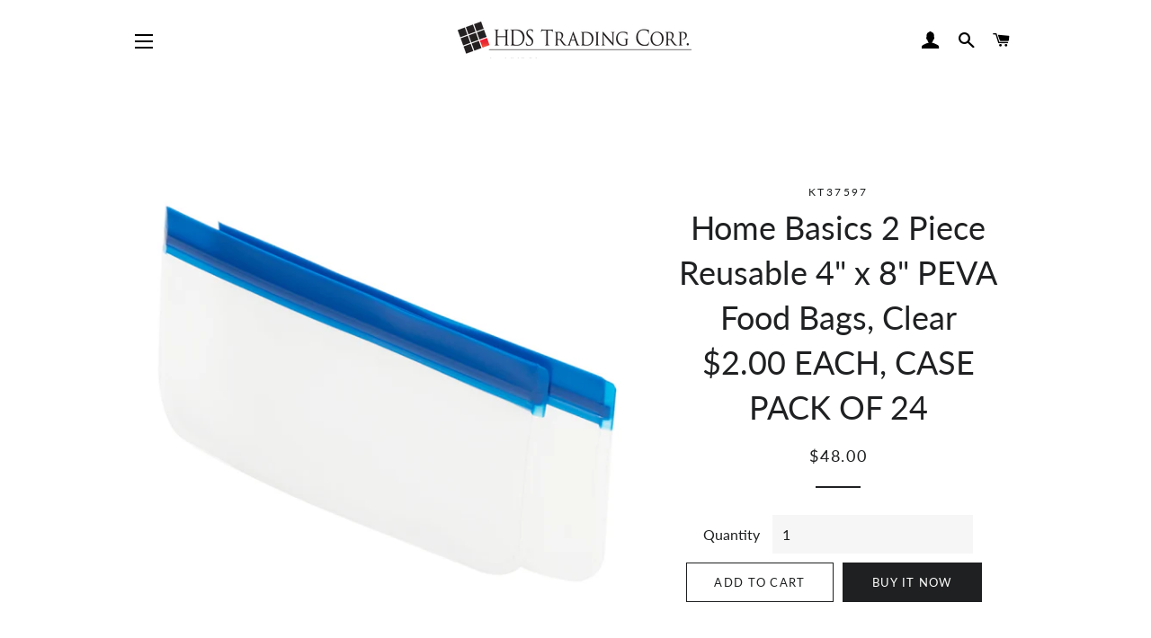

--- FILE ---
content_type: text/html; charset=utf-8
request_url: https://hdstrading.com/products/kt37597
body_size: 22880
content:
<!doctype html>
<html class="no-js" lang="en">
<head>

  <!-- Basic page needs ================================================== -->
  <meta charset="utf-8">
  <meta http-equiv="X-UA-Compatible" content="IE=edge,chrome=1">

  
    <link rel="shortcut icon" href="//hdstrading.com/cdn/shop/files/squares_32x32.png?v=1613756887" type="image/png" />
  

  <!-- Title and description ================================================== -->
  <title>
  Home Basics 2 Piece Reusable 4&quot; x 8&quot; PEVA Food Bags, Clear | FOOD PREP | SHOP HOME BASICS &ndash; HDS Trading Wholesale Site
  </title>

  
  <meta name="description" content="Shop Now.">
  

  <!-- Helpers ================================================== -->
  <!-- /snippets/social-meta-tags.liquid -->




<meta property="og:site_name" content="HDS Trading Wholesale Site">
<meta property="og:url" content="https://hdstrading.com/products/kt37597">
<meta property="og:title" content="Home Basics 2 Piece Reusable 4&quot; x 8&quot; PEVA Food Bags, Clear | FOOD PREP | SHOP HOME BASICS">
<meta property="og:type" content="product">
<meta property="og:description" content="Shop Now.">

  <meta property="og:price:amount" content="48.00">
  <meta property="og:price:currency" content="USD">

<meta property="og:image" content="http://hdstrading.com/cdn/shop/products/czgqofafras00z84lh1q_1200x1200.jpg?v=1735817871"><meta property="og:image" content="http://hdstrading.com/cdn/shop/products/bthrzurzpaisgog51p2z_1200x1200.jpg?v=1735817872"><meta property="og:image" content="http://hdstrading.com/cdn/shop/products/ta3hmvs2ubiplwwejrmd_1200x1200.jpg?v=1735817872">
<meta property="og:image:secure_url" content="https://hdstrading.com/cdn/shop/products/czgqofafras00z84lh1q_1200x1200.jpg?v=1735817871"><meta property="og:image:secure_url" content="https://hdstrading.com/cdn/shop/products/bthrzurzpaisgog51p2z_1200x1200.jpg?v=1735817872"><meta property="og:image:secure_url" content="https://hdstrading.com/cdn/shop/products/ta3hmvs2ubiplwwejrmd_1200x1200.jpg?v=1735817872">


<meta name="twitter:card" content="summary_large_image">
<meta name="twitter:title" content="Home Basics 2 Piece Reusable 4&quot; x 8&quot; PEVA Food Bags, Clear | FOOD PREP | SHOP HOME BASICS">
<meta name="twitter:description" content="Shop Now.">

  <link rel="canonical" href="https://hdstrading.com/products/kt37597">
  <meta name="viewport" content="width=device-width,initial-scale=1,shrink-to-fit=no">
  <meta name="theme-color" content="#1f2021">
  <style data-shopify>
  :root {
    --color-body-text: #1f2021;
    --color-body: #ffffff;
  }
</style>


  <!-- CSS ================================================== -->
  <link href="//hdstrading.com/cdn/shop/t/21/assets/timber.scss.css?v=70226725565958413171759331616" rel="stylesheet" type="text/css" media="all" />
  <link href="//hdstrading.com/cdn/shop/t/21/assets/theme.scss.css?v=92187918191848101101759331616" rel="stylesheet" type="text/css" media="all" />

  <!-- Sections ================================================== -->
  <script>
    window.theme = window.theme || {};
    theme.strings = {
      zoomClose: "Close (Esc)",
      zoomPrev: "Previous (Left arrow key)",
      zoomNext: "Next (Right arrow key)",
      moneyFormat: "${{amount}}",
      addressError: "Error looking up that address",
      addressNoResults: "No results for that address",
      addressQueryLimit: "You have exceeded the Google API usage limit. Consider upgrading to a \u003ca href=\"https:\/\/developers.google.com\/maps\/premium\/usage-limits\"\u003ePremium Plan\u003c\/a\u003e.",
      authError: "There was a problem authenticating your Google Maps account.",
      cartEmpty: "Your cart is currently empty.",
      cartCookie: "Enable cookies to use the shopping cart",
      cartSavings: "You're saving [savings]",
      productSlideLabel: "Slide [slide_number] of [slide_max]."
    };
    theme.settings = {
      cartType: "page",
      gridType: null
    };
  </script>

  <script src="//hdstrading.com/cdn/shop/t/21/assets/jquery-2.2.3.min.js?v=58211863146907186831623168786" type="text/javascript"></script>

  <script src="//hdstrading.com/cdn/shop/t/21/assets/lazysizes.min.js?v=155223123402716617051623168786" async="async"></script>

  <script src="//hdstrading.com/cdn/shop/t/21/assets/theme.js?v=65529078462347578181623179927" defer="defer"></script>

  <!-- Header hook for plugins ================================================== -->
  <script>window.performance && window.performance.mark && window.performance.mark('shopify.content_for_header.start');</script><meta name="robots" content="noindex,nofollow">
<meta id="shopify-digital-wallet" name="shopify-digital-wallet" content="/6021120070/digital_wallets/dialog">
<meta name="shopify-checkout-api-token" content="3f12e8311720f630e4759961533aaf42">
<meta id="in-context-paypal-metadata" data-shop-id="6021120070" data-venmo-supported="false" data-environment="production" data-locale="en_US" data-paypal-v4="true" data-currency="USD">
<link rel="alternate" type="application/json+oembed" href="https://hdstrading.com/products/kt37597.oembed">
<script async="async" src="/checkouts/internal/preloads.js?locale=en-US"></script>
<link rel="preconnect" href="https://shop.app" crossorigin="anonymous">
<script async="async" src="https://shop.app/checkouts/internal/preloads.js?locale=en-US&shop_id=6021120070" crossorigin="anonymous"></script>
<script id="shopify-features" type="application/json">{"accessToken":"3f12e8311720f630e4759961533aaf42","betas":["rich-media-storefront-analytics"],"domain":"hdstrading.com","predictiveSearch":true,"shopId":6021120070,"locale":"en"}</script>
<script>var Shopify = Shopify || {};
Shopify.shop = "hds-trading-corp.myshopify.com";
Shopify.locale = "en";
Shopify.currency = {"active":"USD","rate":"1.0"};
Shopify.country = "US";
Shopify.theme = {"name":"Brooklyn- Current Theme Test 6-8-21","id":120289165382,"schema_name":"Brooklyn","schema_version":"17.6.0","theme_store_id":730,"role":"main"};
Shopify.theme.handle = "null";
Shopify.theme.style = {"id":null,"handle":null};
Shopify.cdnHost = "hdstrading.com/cdn";
Shopify.routes = Shopify.routes || {};
Shopify.routes.root = "/";</script>
<script type="module">!function(o){(o.Shopify=o.Shopify||{}).modules=!0}(window);</script>
<script>!function(o){function n(){var o=[];function n(){o.push(Array.prototype.slice.apply(arguments))}return n.q=o,n}var t=o.Shopify=o.Shopify||{};t.loadFeatures=n(),t.autoloadFeatures=n()}(window);</script>
<script>
  window.ShopifyPay = window.ShopifyPay || {};
  window.ShopifyPay.apiHost = "shop.app\/pay";
  window.ShopifyPay.redirectState = null;
</script>
<script id="shop-js-analytics" type="application/json">{"pageType":"product"}</script>
<script defer="defer" async type="module" src="//hdstrading.com/cdn/shopifycloud/shop-js/modules/v2/client.init-shop-cart-sync_C5BV16lS.en.esm.js"></script>
<script defer="defer" async type="module" src="//hdstrading.com/cdn/shopifycloud/shop-js/modules/v2/chunk.common_CygWptCX.esm.js"></script>
<script type="module">
  await import("//hdstrading.com/cdn/shopifycloud/shop-js/modules/v2/client.init-shop-cart-sync_C5BV16lS.en.esm.js");
await import("//hdstrading.com/cdn/shopifycloud/shop-js/modules/v2/chunk.common_CygWptCX.esm.js");

  window.Shopify.SignInWithShop?.initShopCartSync?.({"fedCMEnabled":true,"windoidEnabled":true});

</script>
<script defer="defer" async type="module" src="//hdstrading.com/cdn/shopifycloud/shop-js/modules/v2/client.payment-terms_CZxnsJam.en.esm.js"></script>
<script defer="defer" async type="module" src="//hdstrading.com/cdn/shopifycloud/shop-js/modules/v2/chunk.common_CygWptCX.esm.js"></script>
<script defer="defer" async type="module" src="//hdstrading.com/cdn/shopifycloud/shop-js/modules/v2/chunk.modal_D71HUcav.esm.js"></script>
<script type="module">
  await import("//hdstrading.com/cdn/shopifycloud/shop-js/modules/v2/client.payment-terms_CZxnsJam.en.esm.js");
await import("//hdstrading.com/cdn/shopifycloud/shop-js/modules/v2/chunk.common_CygWptCX.esm.js");
await import("//hdstrading.com/cdn/shopifycloud/shop-js/modules/v2/chunk.modal_D71HUcav.esm.js");

  
</script>
<script>
  window.Shopify = window.Shopify || {};
  if (!window.Shopify.featureAssets) window.Shopify.featureAssets = {};
  window.Shopify.featureAssets['shop-js'] = {"shop-cart-sync":["modules/v2/client.shop-cart-sync_ZFArdW7E.en.esm.js","modules/v2/chunk.common_CygWptCX.esm.js"],"init-fed-cm":["modules/v2/client.init-fed-cm_CmiC4vf6.en.esm.js","modules/v2/chunk.common_CygWptCX.esm.js"],"shop-button":["modules/v2/client.shop-button_tlx5R9nI.en.esm.js","modules/v2/chunk.common_CygWptCX.esm.js"],"shop-cash-offers":["modules/v2/client.shop-cash-offers_DOA2yAJr.en.esm.js","modules/v2/chunk.common_CygWptCX.esm.js","modules/v2/chunk.modal_D71HUcav.esm.js"],"init-windoid":["modules/v2/client.init-windoid_sURxWdc1.en.esm.js","modules/v2/chunk.common_CygWptCX.esm.js"],"shop-toast-manager":["modules/v2/client.shop-toast-manager_ClPi3nE9.en.esm.js","modules/v2/chunk.common_CygWptCX.esm.js"],"init-shop-email-lookup-coordinator":["modules/v2/client.init-shop-email-lookup-coordinator_B8hsDcYM.en.esm.js","modules/v2/chunk.common_CygWptCX.esm.js"],"init-shop-cart-sync":["modules/v2/client.init-shop-cart-sync_C5BV16lS.en.esm.js","modules/v2/chunk.common_CygWptCX.esm.js"],"avatar":["modules/v2/client.avatar_BTnouDA3.en.esm.js"],"pay-button":["modules/v2/client.pay-button_FdsNuTd3.en.esm.js","modules/v2/chunk.common_CygWptCX.esm.js"],"init-customer-accounts":["modules/v2/client.init-customer-accounts_DxDtT_ad.en.esm.js","modules/v2/client.shop-login-button_C5VAVYt1.en.esm.js","modules/v2/chunk.common_CygWptCX.esm.js","modules/v2/chunk.modal_D71HUcav.esm.js"],"init-shop-for-new-customer-accounts":["modules/v2/client.init-shop-for-new-customer-accounts_ChsxoAhi.en.esm.js","modules/v2/client.shop-login-button_C5VAVYt1.en.esm.js","modules/v2/chunk.common_CygWptCX.esm.js","modules/v2/chunk.modal_D71HUcav.esm.js"],"shop-login-button":["modules/v2/client.shop-login-button_C5VAVYt1.en.esm.js","modules/v2/chunk.common_CygWptCX.esm.js","modules/v2/chunk.modal_D71HUcav.esm.js"],"init-customer-accounts-sign-up":["modules/v2/client.init-customer-accounts-sign-up_CPSyQ0Tj.en.esm.js","modules/v2/client.shop-login-button_C5VAVYt1.en.esm.js","modules/v2/chunk.common_CygWptCX.esm.js","modules/v2/chunk.modal_D71HUcav.esm.js"],"shop-follow-button":["modules/v2/client.shop-follow-button_Cva4Ekp9.en.esm.js","modules/v2/chunk.common_CygWptCX.esm.js","modules/v2/chunk.modal_D71HUcav.esm.js"],"checkout-modal":["modules/v2/client.checkout-modal_BPM8l0SH.en.esm.js","modules/v2/chunk.common_CygWptCX.esm.js","modules/v2/chunk.modal_D71HUcav.esm.js"],"lead-capture":["modules/v2/client.lead-capture_Bi8yE_yS.en.esm.js","modules/v2/chunk.common_CygWptCX.esm.js","modules/v2/chunk.modal_D71HUcav.esm.js"],"shop-login":["modules/v2/client.shop-login_D6lNrXab.en.esm.js","modules/v2/chunk.common_CygWptCX.esm.js","modules/v2/chunk.modal_D71HUcav.esm.js"],"payment-terms":["modules/v2/client.payment-terms_CZxnsJam.en.esm.js","modules/v2/chunk.common_CygWptCX.esm.js","modules/v2/chunk.modal_D71HUcav.esm.js"]};
</script>
<script>(function() {
  var isLoaded = false;
  function asyncLoad() {
    if (isLoaded) return;
    isLoaded = true;
    var urls = ["\/\/www.powr.io\/powr.js?powr-token=hds-trading-corp.myshopify.com\u0026external-type=shopify\u0026shop=hds-trading-corp.myshopify.com"];
    for (var i = 0; i < urls.length; i++) {
      var s = document.createElement('script');
      s.type = 'text/javascript';
      s.async = true;
      s.src = urls[i];
      var x = document.getElementsByTagName('script')[0];
      x.parentNode.insertBefore(s, x);
    }
  };
  if(window.attachEvent) {
    window.attachEvent('onload', asyncLoad);
  } else {
    window.addEventListener('load', asyncLoad, false);
  }
})();</script>
<script id="__st">var __st={"a":6021120070,"offset":-18000,"reqid":"06af22ca-147f-4451-9282-c9a57ab96579-1768674562","pageurl":"hdstrading.com\/products\/kt37597","u":"64ab632adab5","p":"product","rtyp":"product","rid":7082445701190};</script>
<script>window.ShopifyPaypalV4VisibilityTracking = true;</script>
<script id="captcha-bootstrap">!function(){'use strict';const t='contact',e='account',n='new_comment',o=[[t,t],['blogs',n],['comments',n],[t,'customer']],c=[[e,'customer_login'],[e,'guest_login'],[e,'recover_customer_password'],[e,'create_customer']],r=t=>t.map((([t,e])=>`form[action*='/${t}']:not([data-nocaptcha='true']) input[name='form_type'][value='${e}']`)).join(','),a=t=>()=>t?[...document.querySelectorAll(t)].map((t=>t.form)):[];function s(){const t=[...o],e=r(t);return a(e)}const i='password',u='form_key',d=['recaptcha-v3-token','g-recaptcha-response','h-captcha-response',i],f=()=>{try{return window.sessionStorage}catch{return}},m='__shopify_v',_=t=>t.elements[u];function p(t,e,n=!1){try{const o=window.sessionStorage,c=JSON.parse(o.getItem(e)),{data:r}=function(t){const{data:e,action:n}=t;return t[m]||n?{data:e,action:n}:{data:t,action:n}}(c);for(const[e,n]of Object.entries(r))t.elements[e]&&(t.elements[e].value=n);n&&o.removeItem(e)}catch(o){console.error('form repopulation failed',{error:o})}}const l='form_type',E='cptcha';function T(t){t.dataset[E]=!0}const w=window,h=w.document,L='Shopify',v='ce_forms',y='captcha';let A=!1;((t,e)=>{const n=(g='f06e6c50-85a8-45c8-87d0-21a2b65856fe',I='https://cdn.shopify.com/shopifycloud/storefront-forms-hcaptcha/ce_storefront_forms_captcha_hcaptcha.v1.5.2.iife.js',D={infoText:'Protected by hCaptcha',privacyText:'Privacy',termsText:'Terms'},(t,e,n)=>{const o=w[L][v],c=o.bindForm;if(c)return c(t,g,e,D).then(n);var r;o.q.push([[t,g,e,D],n]),r=I,A||(h.body.append(Object.assign(h.createElement('script'),{id:'captcha-provider',async:!0,src:r})),A=!0)});var g,I,D;w[L]=w[L]||{},w[L][v]=w[L][v]||{},w[L][v].q=[],w[L][y]=w[L][y]||{},w[L][y].protect=function(t,e){n(t,void 0,e),T(t)},Object.freeze(w[L][y]),function(t,e,n,w,h,L){const[v,y,A,g]=function(t,e,n){const i=e?o:[],u=t?c:[],d=[...i,...u],f=r(d),m=r(i),_=r(d.filter((([t,e])=>n.includes(e))));return[a(f),a(m),a(_),s()]}(w,h,L),I=t=>{const e=t.target;return e instanceof HTMLFormElement?e:e&&e.form},D=t=>v().includes(t);t.addEventListener('submit',(t=>{const e=I(t);if(!e)return;const n=D(e)&&!e.dataset.hcaptchaBound&&!e.dataset.recaptchaBound,o=_(e),c=g().includes(e)&&(!o||!o.value);(n||c)&&t.preventDefault(),c&&!n&&(function(t){try{if(!f())return;!function(t){const e=f();if(!e)return;const n=_(t);if(!n)return;const o=n.value;o&&e.removeItem(o)}(t);const e=Array.from(Array(32),(()=>Math.random().toString(36)[2])).join('');!function(t,e){_(t)||t.append(Object.assign(document.createElement('input'),{type:'hidden',name:u})),t.elements[u].value=e}(t,e),function(t,e){const n=f();if(!n)return;const o=[...t.querySelectorAll(`input[type='${i}']`)].map((({name:t})=>t)),c=[...d,...o],r={};for(const[a,s]of new FormData(t).entries())c.includes(a)||(r[a]=s);n.setItem(e,JSON.stringify({[m]:1,action:t.action,data:r}))}(t,e)}catch(e){console.error('failed to persist form',e)}}(e),e.submit())}));const S=(t,e)=>{t&&!t.dataset[E]&&(n(t,e.some((e=>e===t))),T(t))};for(const o of['focusin','change'])t.addEventListener(o,(t=>{const e=I(t);D(e)&&S(e,y())}));const B=e.get('form_key'),M=e.get(l),P=B&&M;t.addEventListener('DOMContentLoaded',(()=>{const t=y();if(P)for(const e of t)e.elements[l].value===M&&p(e,B);[...new Set([...A(),...v().filter((t=>'true'===t.dataset.shopifyCaptcha))])].forEach((e=>S(e,t)))}))}(h,new URLSearchParams(w.location.search),n,t,e,['guest_login'])})(!0,!0)}();</script>
<script integrity="sha256-4kQ18oKyAcykRKYeNunJcIwy7WH5gtpwJnB7kiuLZ1E=" data-source-attribution="shopify.loadfeatures" defer="defer" src="//hdstrading.com/cdn/shopifycloud/storefront/assets/storefront/load_feature-a0a9edcb.js" crossorigin="anonymous"></script>
<script crossorigin="anonymous" defer="defer" src="//hdstrading.com/cdn/shopifycloud/storefront/assets/shopify_pay/storefront-65b4c6d7.js?v=20250812"></script>
<script data-source-attribution="shopify.dynamic_checkout.dynamic.init">var Shopify=Shopify||{};Shopify.PaymentButton=Shopify.PaymentButton||{isStorefrontPortableWallets:!0,init:function(){window.Shopify.PaymentButton.init=function(){};var t=document.createElement("script");t.src="https://hdstrading.com/cdn/shopifycloud/portable-wallets/latest/portable-wallets.en.js",t.type="module",document.head.appendChild(t)}};
</script>
<script data-source-attribution="shopify.dynamic_checkout.buyer_consent">
  function portableWalletsHideBuyerConsent(e){var t=document.getElementById("shopify-buyer-consent"),n=document.getElementById("shopify-subscription-policy-button");t&&n&&(t.classList.add("hidden"),t.setAttribute("aria-hidden","true"),n.removeEventListener("click",e))}function portableWalletsShowBuyerConsent(e){var t=document.getElementById("shopify-buyer-consent"),n=document.getElementById("shopify-subscription-policy-button");t&&n&&(t.classList.remove("hidden"),t.removeAttribute("aria-hidden"),n.addEventListener("click",e))}window.Shopify?.PaymentButton&&(window.Shopify.PaymentButton.hideBuyerConsent=portableWalletsHideBuyerConsent,window.Shopify.PaymentButton.showBuyerConsent=portableWalletsShowBuyerConsent);
</script>
<script>
  function portableWalletsCleanup(e){e&&e.src&&console.error("Failed to load portable wallets script "+e.src);var t=document.querySelectorAll("shopify-accelerated-checkout .shopify-payment-button__skeleton, shopify-accelerated-checkout-cart .wallet-cart-button__skeleton"),e=document.getElementById("shopify-buyer-consent");for(let e=0;e<t.length;e++)t[e].remove();e&&e.remove()}function portableWalletsNotLoadedAsModule(e){e instanceof ErrorEvent&&"string"==typeof e.message&&e.message.includes("import.meta")&&"string"==typeof e.filename&&e.filename.includes("portable-wallets")&&(window.removeEventListener("error",portableWalletsNotLoadedAsModule),window.Shopify.PaymentButton.failedToLoad=e,"loading"===document.readyState?document.addEventListener("DOMContentLoaded",window.Shopify.PaymentButton.init):window.Shopify.PaymentButton.init())}window.addEventListener("error",portableWalletsNotLoadedAsModule);
</script>

<script type="module" src="https://hdstrading.com/cdn/shopifycloud/portable-wallets/latest/portable-wallets.en.js" onError="portableWalletsCleanup(this)" crossorigin="anonymous"></script>
<script nomodule>
  document.addEventListener("DOMContentLoaded", portableWalletsCleanup);
</script>

<link id="shopify-accelerated-checkout-styles" rel="stylesheet" media="screen" href="https://hdstrading.com/cdn/shopifycloud/portable-wallets/latest/accelerated-checkout-backwards-compat.css" crossorigin="anonymous">
<style id="shopify-accelerated-checkout-cart">
        #shopify-buyer-consent {
  margin-top: 1em;
  display: inline-block;
  width: 100%;
}

#shopify-buyer-consent.hidden {
  display: none;
}

#shopify-subscription-policy-button {
  background: none;
  border: none;
  padding: 0;
  text-decoration: underline;
  font-size: inherit;
  cursor: pointer;
}

#shopify-subscription-policy-button::before {
  box-shadow: none;
}

      </style>

<script>window.performance && window.performance.mark && window.performance.mark('shopify.content_for_header.end');</script>

  <script src="//hdstrading.com/cdn/shop/t/21/assets/modernizr.min.js?v=21391054748206432451623168786" type="text/javascript"></script>

  
  

<!-- BEGIN app block: shopify://apps/sami-b2b-lock/blocks/app-embed/8d86a3b4-97b3-44ab-adc1-ec01c5a89da9 -->
 


  <script>

    window.Samita = window.Samita || {}
    Samita.SamitaLocksAccessParams = Samita.SamitaLocksAccessParams || {}
    Samita.SamitaLocksAccessParams.settings =  {"general":{"price_atc":"plain_text","effect_button":"ripple","placeholder_message":true,"placeholder_templateLock":true},"template":{"text_color":"#000","btn_bg_color":"#7396a2","bg_placeholder":"#f3f3f3","btn_text_color":"#ffffff","bg_notification":"#fff","input_box_shadow":"#ccc","plain_text_color":"#230d0d","color_placeholder":"#000","button_priceAtc_bg":"#5487a0","input_passcode_color":"#000","button_priceAtc_color":"#fff","input_passcode_background":"#ffffff"}};
    Samita.SamitaLocksAccessParams.locks =  [{"access":1,"id":17268,"resources_conditional":{"type":["logged"],"customer":{"logic":[[{"type":"tagged_with","value":null}]],"source":"rules","listManual":[]},"passcode":{"code":null,"message":null,"listCode":[]},"redirect":{"type":"login"},"secretLink":{"code":[],"links":[],"message":null,"resources":"products"}},"resources_lock":{"url":null,"page":[],"type":"collections","blogs":{"active":"blogs","selectedBlogs":[],"selectedArticles":[]},"exclude":{"url":[],"active":false},"setting":["atc","all","price"],"hideList":true,"products":[],"PreviewLink":"hds-trading-corp.myshopify.com/collections/bath","collections":{"137923231814":"collections","137923264582":"collections","137923297350":"collections","137923330118":"collections","137923362886":"collections","137923395654":"collections","137923428422":"collections","137923625030":"collections","137923657798":"collections","137931817030":"collections","137931849798":"collections","137931915334":"collections","137931948102":"collections","137931980870":"collections","137932013638":"collections","137932046406":"collections","137932111942":"collections","137932144710":"collections","137932177478":"collections","137932210246":"collections","137932406854":"collections","137932439622":"collections","137932537926":"collections","137932570694":"collections","137932636230":"collections","137932701766":"collections","137932734534":"collections","137932767302":"collections","137932800070":"collections","137932832838":"collections","137932865606":"collections","137932898374":"collections","137932963910":"collections","137932996678":"collections","137933029446":"collections","137933062214":"collections","137933127750":"collections","137933160518":"collections","137933226054":"collections","137933291590":"collections","137933324358":"collections","137933389894":"collections","137933422662":"collections","137933488198":"collections","137933553734":"collections","137933652038":"collections","137933684806":"collections","137933750342":"collections","137933783110":"collections","137933815878":"collections","137933848646":"collections","137933881414":"collections","137933946950":"collections","137933979718":"collections","137934110790":"collections","137934143558":"collections","137934176326":"collections","137934209094":"collections","137934274630":"collections","137934372934":"collections","137934405702":"collections","137934504006":"collections","137934536774":"collections","137934569542":"collections","137934602310":"collections","137934766150":"collections","154512785478":"collections"},"grandAccess":{"time":1,"interval":"hour"},"limitProduct":"all","allowHomePage":true},"status":1},{"access":1,"id":17267,"resources_conditional":{"type":["logged"],"customer":{"logic":[[{"type":"tagged_with","value":null}]],"source":"rules","listManual":[]},"passcode":{"code":null,"message":null,"listCode":[]},"redirect":{"type":"login"},"secretLink":{"code":[],"links":[],"message":null,"resources":"allProduct"}},"resources_lock":{"url":null,"page":[],"type":"products","blogs":{"active":"blogs","selectedBlogs":[],"selectedArticles":[]},"exclude":{"url":[],"active":false},"setting":["atc","price","all"],"hideList":false,"products":[],"PreviewLink":"hds-trading-corp.myshopify.com/collections/all","collections":[],"grandAccess":{"time":1,"interval":"hour"},"limitProduct":"all","allowHomePage":true},"status":1}];
    Samita.SamitaLocksAccessParams.themeStoreId = Shopify.theme.theme_store_id;
    Samita.SamitaLocksAccessParams.ShopUrl = Shopify.shop;
    Samita.SamitaLocksAccessParams.features =  {};
    Samita.SamitaLocksAccessParams.themeInfo  = [{"id":39798997062,"name":"Debut","role":"unpublished","theme_store_id":796,"selected":false,"theme_name":"Debut","theme_version":"9.2.0"},{"id":81193533510,"name":"2549 : New - Dev-EE-io - Debut ","role":"unpublished","theme_store_id":796,"selected":false,"theme_name":"Debut","theme_version":"9.2.0"},{"id":81204019270,"name":"2549 : ATC btn- Dev-EE-io - Debut","role":"unpublished","theme_store_id":796,"selected":false,"theme_name":"Debut","theme_version":"16.7.1"},{"id":81404330054,"name":"EC2-T288 - Dev-EE-io - Debut","role":"unpublished","theme_store_id":796,"selected":false,"theme_name":"Debut","theme_version":"9.2.0"},{"id":81435754566,"name":"[DevEE-io] - T306","role":"unpublished","theme_store_id":796,"selected":false,"theme_name":"Debut","theme_version":"9.2.0"},{"id":81447813190,"name":"[DevEE-io] - T315","role":"unpublished","theme_store_id":796,"selected":false,"theme_name":"Debut","theme_version":"9.2.0"},{"id":81472028742,"name":"Copy of [DevEE-io] - T315","role":"unpublished","theme_store_id":796,"selected":false,"theme_name":"Debut","theme_version":"9.2.0"},{"id":81477599302,"name":" [DevEE-io] - T324","role":"unpublished","theme_store_id":796,"selected":false,"theme_name":"Debut","theme_version":"9.2.0"},{"id":81482055750,"name":"DEV-EE-io T324 v1.1","role":"unpublished","theme_store_id":796,"selected":false,"theme_name":"Debut","theme_version":"9.2.0"},{"id":81486479430,"name":"Copy of v1.1","role":"unpublished","theme_store_id":796,"selected":false,"theme_name":"Debut","theme_version":"9.2.0"},{"id":120289165382,"name":"Brooklyn- Current Theme Test 6-8-21","role":"main","theme_store_id":730,"selected":true,"theme_name":"Brooklyn","theme_version":"17.6.0"},{"id":73437839430,"name":"Fashionopolism","role":"unpublished","theme_store_id":141,"selected":false,"theme_name":"Fashionopolism","theme_version":"5.6.3"},{"id":78711193670,"name":"Dev-EE - 1726 - Debut","role":"unpublished","theme_store_id":796,"selected":false,"theme_name":"Debut","theme_version":"9.2.0"},{"id":81118625862,"name":"2507 - Dev-EE-io - Debut","role":"unpublished","theme_store_id":796,"selected":false,"theme_name":"Debut","theme_version":"9.2.0"},{"id":81131307078,"name":"2532 - Dev-EE-io - Debut","role":"unpublished","theme_store_id":796,"selected":false,"theme_name":"Debut","theme_version":"9.2.0"}];
    Samita.SamitaLocksAccessParams.appUrl = "https:\/\/lock.samita.io\/";
    Samita.SamitaLocksAccessParams.selector = {"theme_store_id":null,"theme_name":"default","product":{"price":".product__price, div[id*='price-template'], .product-details .product-pricing, .product-price, .product-detail__price.product-price, .price__container .price__regular, [data-section-id='product-template'] .product__price, ul[data-price], .price.price--large, dl[data-price], .product__content-header p.product__price, .product-single__prices, .product-single__meta .price-container, ul.product-single__meta-list.list--no-bullets.list--inline, form#AddToCartForm-product-template > p.product__price, .product-price > p.price.product-single__price.product-single__price-product-template, .info_content > p.product-single__price.product-single__price-nov-product-template, .product-form__info-item:nth-child(1) .product-form__info-content, p#product-price, .sh-price-wrapper, .prod-details-info-content h5.price, p.modal_price.product__price, .tt-product-single-info .tt-price, .product-info__price.js-price-wrapper, h3.product-single__price-text, .product-single__price-product-template, .modal_price .price__container, h2.h4-style.price-area, .product-details .product-pricing .product--price, span#productPrice-product-template, .product-single__meta .product-single__prices, .site-box-content span.price, .desc_blk .price, p.modal_price, .product-price.product-main-price, .ProductMeta__PriceList.Heading, .pricing.lht, div#price.detail-price, .h2.product-single__price span#productPrice, .product__price.h6, h2#ProductPrice, .product-submit span.product-price, .product-single__meta .product__price, .product-info__wrapper .product-price, .section.product_section p.modal_price, .product-price_wrapper .product-price, span#ProductPrice, div#product-price span#Main_price_data, ul.product-page--pricing, p#productPrice, div[data-price-wrapper], .product-details div#price, p.price--container, .product-details h2.offers, .price-container.text-money, .product-area__row.cc-animate-init .product-area__col.product-area__col--price, .product-form-block .product-price.product-price--large, .product__details .product__price, .product-meta__price-list-container, span#price-field","btnAtc":"button.button.product-selector__submit, button#AddToCart, .product-form__buttons button.product-form__submit, .product-form button.product__add-to-cart-button, .product__submit__buttons .btn--add-to-cart, .paymentButtonsWrapper button#AddToCart, form.product-form--wide button#AddToCart, .product-form__payment-container button.product-form__add-button, product-page--submit-action button#purchase, form[action='/cart/add'] button[data-cart-action='added'], input.add-to-cart","mainContent":"div#main, main#content, .is-beside-vertical-header, main#MainContent, main#main, .wrapper.main-content, main#site-main"},"collection":{"productSelector":"card-product.card-product, .product-list__inner product-item.product-item, ul.grid.product-grid li.grid__item, .product-list-item, ul.grid.grid-cols-1 li.bg-primary-background","collectionSelect":"div#product-grid .card-collection, .collection-list .collection-list__item, .collection-item, ul.grid.grid-cols-1 li.relative.bg-primary-background.w-full","price":"card-product.card-product .price.card-product__price, .product-item-meta__price-list-container, span.price, .product-price, .card-information .price, p.product-list-item-price, .relative .text-center.mt-1","btnAtc":"card-product.card-product ul.list-unstyled"},"searchPage":{"productSelector":"card-product.card-product, ul.grid.product-grid li.grid__item, .product-block","price":"card-product.card-product .price.card-product__price, span.price, .card-information .price, .product-price","btnAtc":"card-product.card-product ul.list-unstyled"},"otherPage":{"productSelector":"card-product.card-product, ul.grid.product-grid li.grid__item, .product-block","collectionSelect":"div#product-grid .card-collection, .collection-list","price":"card-product.card-product .price.card-product__price, span.price, .card-information .price, .product-price","btnAtc":"card-product.card-product ul.list-unstyled"},"index":{"productSelector":"card-product.card-product, ul.grid.product-grid li.grid__item, .product-block","collectionSelect":"div#product-grid .card-collection, .collection-list .collection-list__item","price":"card-product.card-product .price.card-product__price, span.price, .card-information .price, .product-price","btnAtc":"card-product.card-product ul.list-unstyled"}};
    Samita.SamitaLocksAccessParams.translation = {"default":{"general":{"Back":"Back","Submit":"Submit","Enter_passcode":"Enter passcode","Passcode_empty":"Passcode cant be empty !!","secret_lock_atc":"You cannot see the add to cart of this product !!","title_linkScret":"The link is locked !!","customer_lock_atc":"Button add to cart has been lock !!","secret_lock_price":"You cannot see the price of this product !!","Login_to_see_price":"Login to see price","Passcode_incorrect":"Passcode is incorrect !!","customer_lock_price":"Price had been locked !!","Login_to_Add_to_cart":"Login to Add to cart","notification_linkScret":"resource accessible only with secret link","This_resource_has_been_locked":"This resource has been locked","please_enter_passcode_to_unlock":"Please enter your passcode to unlock this resource"}}};
    Samita.SamitaLocksAccessParams.locale = "en";
    Samita.SamitaLocksAccessParams.current_locale = "en";
    Samita.SamitaLocksAccessParams.ListHandle = [];
    Samita.SamitaLocksAccessParams.ProductsLoad = [];
    Samita.SamitaLocksAccessParams.proxy_url = "/apps/samita-lock"
    Samita.SamitaLocksAccessParams.tokenStorefrontSamiLock = "";

    if(window?.Shopify?.designMode){
        window.Samita.SamitaLocksAccessParams.locks = [];
    }

    
      document.querySelector('html').classList.add('smt-loadding');
    

    
    

    

    


    Samita.SamitaLocksAccessParams.product ={"id":7082445701190,"title":"Home Basics 2 Piece Reusable 4\" x 8\" PEVA Food Bags, Clear $2.00 EACH, CASE PACK OF 24","handle":"kt37597","description":"\u003cp\u003eA great alternative to traditional, single-use plastic bags. Simply wash and reuse. These bags are made from food-grade PEVA, a sustainable material known to be better for the environment. Great for packing lunch, freezing leftovers, or marinating BBQ meats.  The full length zipper along the top creates an airtight seal, so full flavor and taste stays intact longer. They roll up nicely too, taking up less room than a container. They store easily in a fridge, freezer, or lunch bag. While perfect for providing leak-proof food storage, they are also suitable for other uses: goodie bags for the kid or a travel bag to take with you while on vacation.\u003c\/p\u003e\u003cul\u003e\n\u003cli\u003ePack meals on the go, marinade meats in the fridge or freezer without leaks or tears\u003c\/li\u003e\n\u003cli\u003eSecure, full length zipper closure prevents leaks and spills\u003c\/li\u003e\n\u003cli\u003eFoldable for easy storage in fridge, freezer, lunchbox, or suitcase\u003c\/li\u003e\n\u003cli\u003eFood-grade, PEVA construction\u003c\/li\u003e\n\u003cdiv\u003e\r\n\t\t\u003cimg src=\"https:\/\/cdn2.toro.com\/en\/-\/media\/Images\/Toro\/about\/safety-warning.ashx?%20%20%20%20%20%20%20%20%20%20%20%20%20%20%20h=100\u0026amp;w=100\u0026amp;hash=9F23EB82007E6E68FA045220224EE216D7D6114A\u0026amp;la=en\" style=\"height: 20px; width: 20px; margin-top: 10px;\"\u003e\r\n\t\t\u003cstrong\u003eWARNING:\u003c\/strong\u003e Cancer and Reproductive Harm - \r\n\t\t\u003ca href=\"http:\/\/www.P65Warnings.ca.gov\" target=\"_blank\" rel=\"noopener noreferrer\"\u003e www.P65Warnings.ca.gov\u003c\/a\u003e.\r\n\t\t\u003c\/div\u003e\r\n\t\t\u003c\/ul\u003e","published_at":"2023-01-06T05:21:09-05:00","created_at":"2023-01-06T05:21:09-05:00","vendor":"KT37597","type":"FOOD PREP","tags":["bag to keep food hot","bento lunch boxes \u0026 totes","best freezer bags","best reusable food storage bags","best reusable freezer bags","best reusable produce bags","best reusable sandwich bags","best reusable silicone bags","best vacuum seal bags for food","biodegradable food bags","bread bags","bread packaging bags","burger bag","cake pop bags","cellophane bags for cookies","cellophane sweet bags","clear cookie bags","clear sweet bags","cold bags for food","compostable sandwich bags","cookie bags","cookie packaging bags","cotton bread bag","custom candy bags","custom popcorn bags","drink bag","drink pouches","drink pouches wholesale","food bags","food bin bags","food bunker bags","food delivery bag","food delivery bag near me","food packaging bags","food packaging pouch","FOOD PREP","FOOD STORAGE","food storage bags","food warmer bag","food waste bags","freezer bags for meat","freezer storage bags","fridge storage bags","fruit bags","gallon storage bags","garlic bag","gel packs for shipping food","greaseproof paper bags","green bags for produce","grocery bags wholesale","grocery paper bags","heating pouch for food","hot bag for food","ice pop bags","individual cookie bags","insulated delivery bags","insulated food bag","insulated food delivery bags","insulated grocery bag","insulated sandwich bag","insulated snack bag","jelly bag strainer","jelly strainer","large freezer bags","linen bread bags","meal bag","meal prep backpack","meal prep bag","meal prep lunch bag","microwave baked potato bag","milk bag","nut bag","nut milk bag","nut milk bag near me","nut milk strainer","onion bag","paper bags for food","paper bread bags","paper cookie bags","paper popcorn bags","paper sandwich bags","paper sweet bags","plastic food bags","plastic food storage bags","popcorn bags bulk","portable mini sealing household machine","portable mini sealing machine","potato storage bag","pretzel rod bags","produce bags","reusable bread bag","reusable drink pouches","reusable food bags","reusable food storage bags","reusable freezer bags","reusable sandwich bags","reusable silicone food bags","reusable silicone food storage bags","reusable snack bags","reusable storage bags","salad bag","sandwich bags","shrink wrap bags","silicone food storage","silicone freezer bags","snack bag","snack pouch","soup bags","squeeze pouches","the swag produce bag","thermal bag for food","thermal bag for hot food","thermal bags to keep food hot","thermal delivery bag","toast bag","vacuum freezer bags","vacuum pack machine","vacuum seal","vacuum seal freezer bags","vacuum seal rolls","vegetable bags for fridge","vegetable packing bags","vegetable storage bags","zip bags for food"],"price":4800,"price_min":4800,"price_max":4800,"available":true,"price_varies":false,"compare_at_price":null,"compare_at_price_min":0,"compare_at_price_max":0,"compare_at_price_varies":false,"variants":[{"id":40472430575686,"title":"Default Title","option1":"Default Title","option2":null,"option3":null,"sku":"KT37597","requires_shipping":true,"taxable":true,"featured_image":null,"available":true,"name":"Home Basics 2 Piece Reusable 4\" x 8\" PEVA Food Bags, Clear $2.00 EACH, CASE PACK OF 24","public_title":null,"options":["Default Title"],"price":4800,"weight":1225,"compare_at_price":null,"inventory_management":"shopify","barcode":"886466375971","requires_selling_plan":false,"selling_plan_allocations":[]}],"images":["\/\/hdstrading.com\/cdn\/shop\/products\/czgqofafras00z84lh1q.jpg?v=1735817871","\/\/hdstrading.com\/cdn\/shop\/products\/bthrzurzpaisgog51p2z.jpg?v=1735817872","\/\/hdstrading.com\/cdn\/shop\/products\/ta3hmvs2ubiplwwejrmd.jpg?v=1735817872","\/\/hdstrading.com\/cdn\/shop\/products\/e8fasxzr0bobnahyjrll.jpg?v=1735817872","\/\/hdstrading.com\/cdn\/shop\/products\/nsboj7kwztqisl6yxcnj.jpg?v=1735817873"],"featured_image":"\/\/hdstrading.com\/cdn\/shop\/products\/czgqofafras00z84lh1q.jpg?v=1735817871","options":["Title"],"media":[{"alt":null,"id":22168436179014,"position":1,"preview_image":{"aspect_ratio":1.0,"height":2000,"width":2000,"src":"\/\/hdstrading.com\/cdn\/shop\/products\/czgqofafras00z84lh1q.jpg?v=1735817871"},"aspect_ratio":1.0,"height":2000,"media_type":"image","src":"\/\/hdstrading.com\/cdn\/shop\/products\/czgqofafras00z84lh1q.jpg?v=1735817871","width":2000},{"alt":null,"id":22168436211782,"position":2,"preview_image":{"aspect_ratio":1.0,"height":2000,"width":2000,"src":"\/\/hdstrading.com\/cdn\/shop\/products\/bthrzurzpaisgog51p2z.jpg?v=1735817872"},"aspect_ratio":1.0,"height":2000,"media_type":"image","src":"\/\/hdstrading.com\/cdn\/shop\/products\/bthrzurzpaisgog51p2z.jpg?v=1735817872","width":2000},{"alt":null,"id":22168436244550,"position":3,"preview_image":{"aspect_ratio":1.0,"height":2000,"width":2000,"src":"\/\/hdstrading.com\/cdn\/shop\/products\/ta3hmvs2ubiplwwejrmd.jpg?v=1735817872"},"aspect_ratio":1.0,"height":2000,"media_type":"image","src":"\/\/hdstrading.com\/cdn\/shop\/products\/ta3hmvs2ubiplwwejrmd.jpg?v=1735817872","width":2000},{"alt":null,"id":22168436277318,"position":4,"preview_image":{"aspect_ratio":1.0,"height":2000,"width":2000,"src":"\/\/hdstrading.com\/cdn\/shop\/products\/e8fasxzr0bobnahyjrll.jpg?v=1735817872"},"aspect_ratio":1.0,"height":2000,"media_type":"image","src":"\/\/hdstrading.com\/cdn\/shop\/products\/e8fasxzr0bobnahyjrll.jpg?v=1735817872","width":2000},{"alt":null,"id":22168436310086,"position":5,"preview_image":{"aspect_ratio":1.0,"height":2000,"width":2000,"src":"\/\/hdstrading.com\/cdn\/shop\/products\/nsboj7kwztqisl6yxcnj.jpg?v=1735817873"},"aspect_ratio":1.0,"height":2000,"media_type":"image","src":"\/\/hdstrading.com\/cdn\/shop\/products\/nsboj7kwztqisl6yxcnj.jpg?v=1735817873","width":2000}],"requires_selling_plan":false,"selling_plan_groups":[],"content":"\u003cp\u003eA great alternative to traditional, single-use plastic bags. Simply wash and reuse. These bags are made from food-grade PEVA, a sustainable material known to be better for the environment. Great for packing lunch, freezing leftovers, or marinating BBQ meats.  The full length zipper along the top creates an airtight seal, so full flavor and taste stays intact longer. They roll up nicely too, taking up less room than a container. They store easily in a fridge, freezer, or lunch bag. While perfect for providing leak-proof food storage, they are also suitable for other uses: goodie bags for the kid or a travel bag to take with you while on vacation.\u003c\/p\u003e\u003cul\u003e\n\u003cli\u003ePack meals on the go, marinade meats in the fridge or freezer without leaks or tears\u003c\/li\u003e\n\u003cli\u003eSecure, full length zipper closure prevents leaks and spills\u003c\/li\u003e\n\u003cli\u003eFoldable for easy storage in fridge, freezer, lunchbox, or suitcase\u003c\/li\u003e\n\u003cli\u003eFood-grade, PEVA construction\u003c\/li\u003e\n\u003cdiv\u003e\r\n\t\t\u003cimg src=\"https:\/\/cdn2.toro.com\/en\/-\/media\/Images\/Toro\/about\/safety-warning.ashx?%20%20%20%20%20%20%20%20%20%20%20%20%20%20%20h=100\u0026amp;w=100\u0026amp;hash=9F23EB82007E6E68FA045220224EE216D7D6114A\u0026amp;la=en\" style=\"height: 20px; width: 20px; margin-top: 10px;\"\u003e\r\n\t\t\u003cstrong\u003eWARNING:\u003c\/strong\u003e Cancer and Reproductive Harm - \r\n\t\t\u003ca href=\"http:\/\/www.P65Warnings.ca.gov\" target=\"_blank\" rel=\"noopener noreferrer\"\u003e www.P65Warnings.ca.gov\u003c\/a\u003e.\r\n\t\t\u003c\/div\u003e\r\n\t\t\u003c\/ul\u003e"};
    Samita.SamitaLocksAccessParams.product.collections = [137923264582,137923231814,154512785478,137923625030]
    

    
    
    
    Samita.SamitaLocksAccessParams.pageType = "product"
  </script>

  <style>
    html .lock__notificationTemplateWrapper{
      background: #fff !important;
    }

    html button#passcodebtn{
      background: #7396a2 !important;
      color: #ffffff !important;
    }

    html input#passcode{
      background: #ffffff !important;
      color: #000 !important;
      box-shadow:'0 0 10px 0'#ccc !important;
    }

    html input#passcode::placeholder{
      color: #000 !important;
      box-shadow:'0 0 10px 0'#ccc !important;
    }

    html button#backbtn{
      background: #7396a2 !important;
      color: #ffffff !important;
    }

    html .lock__placeholder{
      background: #f3f3f3 !important;
      color: #000 !important;
    }

    html .smt-plain-text{
      color: #230d0d !important;
      cursor:pointer;
    }

    html .smt-button{
      background: #5487a0 !important;
      color: #fff !important;
      cursor:pointer;
      padding: 10px 20px;
      border-radius: 5px;
      text-decoration: none !important;
    }

    html.smt-loadding{
      opacity:0 !important;
      visibility:hidden !important;
    }

    
    
  </style>

  

<!-- END app block --><script src="https://cdn.shopify.com/extensions/019bc584-9ea7-72cb-83a5-ad8f9b690cd7/wholesale-lock-hide-price-111/assets/samitaLock.js" type="text/javascript" defer="defer"></script>
<link href="https://monorail-edge.shopifysvc.com" rel="dns-prefetch">
<script>(function(){if ("sendBeacon" in navigator && "performance" in window) {try {var session_token_from_headers = performance.getEntriesByType('navigation')[0].serverTiming.find(x => x.name == '_s').description;} catch {var session_token_from_headers = undefined;}var session_cookie_matches = document.cookie.match(/_shopify_s=([^;]*)/);var session_token_from_cookie = session_cookie_matches && session_cookie_matches.length === 2 ? session_cookie_matches[1] : "";var session_token = session_token_from_headers || session_token_from_cookie || "";function handle_abandonment_event(e) {var entries = performance.getEntries().filter(function(entry) {return /monorail-edge.shopifysvc.com/.test(entry.name);});if (!window.abandonment_tracked && entries.length === 0) {window.abandonment_tracked = true;var currentMs = Date.now();var navigation_start = performance.timing.navigationStart;var payload = {shop_id: 6021120070,url: window.location.href,navigation_start,duration: currentMs - navigation_start,session_token,page_type: "product"};window.navigator.sendBeacon("https://monorail-edge.shopifysvc.com/v1/produce", JSON.stringify({schema_id: "online_store_buyer_site_abandonment/1.1",payload: payload,metadata: {event_created_at_ms: currentMs,event_sent_at_ms: currentMs}}));}}window.addEventListener('pagehide', handle_abandonment_event);}}());</script>
<script id="web-pixels-manager-setup">(function e(e,d,r,n,o){if(void 0===o&&(o={}),!Boolean(null===(a=null===(i=window.Shopify)||void 0===i?void 0:i.analytics)||void 0===a?void 0:a.replayQueue)){var i,a;window.Shopify=window.Shopify||{};var t=window.Shopify;t.analytics=t.analytics||{};var s=t.analytics;s.replayQueue=[],s.publish=function(e,d,r){return s.replayQueue.push([e,d,r]),!0};try{self.performance.mark("wpm:start")}catch(e){}var l=function(){var e={modern:/Edge?\/(1{2}[4-9]|1[2-9]\d|[2-9]\d{2}|\d{4,})\.\d+(\.\d+|)|Firefox\/(1{2}[4-9]|1[2-9]\d|[2-9]\d{2}|\d{4,})\.\d+(\.\d+|)|Chrom(ium|e)\/(9{2}|\d{3,})\.\d+(\.\d+|)|(Maci|X1{2}).+ Version\/(15\.\d+|(1[6-9]|[2-9]\d|\d{3,})\.\d+)([,.]\d+|)( \(\w+\)|)( Mobile\/\w+|) Safari\/|Chrome.+OPR\/(9{2}|\d{3,})\.\d+\.\d+|(CPU[ +]OS|iPhone[ +]OS|CPU[ +]iPhone|CPU IPhone OS|CPU iPad OS)[ +]+(15[._]\d+|(1[6-9]|[2-9]\d|\d{3,})[._]\d+)([._]\d+|)|Android:?[ /-](13[3-9]|1[4-9]\d|[2-9]\d{2}|\d{4,})(\.\d+|)(\.\d+|)|Android.+Firefox\/(13[5-9]|1[4-9]\d|[2-9]\d{2}|\d{4,})\.\d+(\.\d+|)|Android.+Chrom(ium|e)\/(13[3-9]|1[4-9]\d|[2-9]\d{2}|\d{4,})\.\d+(\.\d+|)|SamsungBrowser\/([2-9]\d|\d{3,})\.\d+/,legacy:/Edge?\/(1[6-9]|[2-9]\d|\d{3,})\.\d+(\.\d+|)|Firefox\/(5[4-9]|[6-9]\d|\d{3,})\.\d+(\.\d+|)|Chrom(ium|e)\/(5[1-9]|[6-9]\d|\d{3,})\.\d+(\.\d+|)([\d.]+$|.*Safari\/(?![\d.]+ Edge\/[\d.]+$))|(Maci|X1{2}).+ Version\/(10\.\d+|(1[1-9]|[2-9]\d|\d{3,})\.\d+)([,.]\d+|)( \(\w+\)|)( Mobile\/\w+|) Safari\/|Chrome.+OPR\/(3[89]|[4-9]\d|\d{3,})\.\d+\.\d+|(CPU[ +]OS|iPhone[ +]OS|CPU[ +]iPhone|CPU IPhone OS|CPU iPad OS)[ +]+(10[._]\d+|(1[1-9]|[2-9]\d|\d{3,})[._]\d+)([._]\d+|)|Android:?[ /-](13[3-9]|1[4-9]\d|[2-9]\d{2}|\d{4,})(\.\d+|)(\.\d+|)|Mobile Safari.+OPR\/([89]\d|\d{3,})\.\d+\.\d+|Android.+Firefox\/(13[5-9]|1[4-9]\d|[2-9]\d{2}|\d{4,})\.\d+(\.\d+|)|Android.+Chrom(ium|e)\/(13[3-9]|1[4-9]\d|[2-9]\d{2}|\d{4,})\.\d+(\.\d+|)|Android.+(UC? ?Browser|UCWEB|U3)[ /]?(15\.([5-9]|\d{2,})|(1[6-9]|[2-9]\d|\d{3,})\.\d+)\.\d+|SamsungBrowser\/(5\.\d+|([6-9]|\d{2,})\.\d+)|Android.+MQ{2}Browser\/(14(\.(9|\d{2,})|)|(1[5-9]|[2-9]\d|\d{3,})(\.\d+|))(\.\d+|)|K[Aa][Ii]OS\/(3\.\d+|([4-9]|\d{2,})\.\d+)(\.\d+|)/},d=e.modern,r=e.legacy,n=navigator.userAgent;return n.match(d)?"modern":n.match(r)?"legacy":"unknown"}(),u="modern"===l?"modern":"legacy",c=(null!=n?n:{modern:"",legacy:""})[u],f=function(e){return[e.baseUrl,"/wpm","/b",e.hashVersion,"modern"===e.buildTarget?"m":"l",".js"].join("")}({baseUrl:d,hashVersion:r,buildTarget:u}),m=function(e){var d=e.version,r=e.bundleTarget,n=e.surface,o=e.pageUrl,i=e.monorailEndpoint;return{emit:function(e){var a=e.status,t=e.errorMsg,s=(new Date).getTime(),l=JSON.stringify({metadata:{event_sent_at_ms:s},events:[{schema_id:"web_pixels_manager_load/3.1",payload:{version:d,bundle_target:r,page_url:o,status:a,surface:n,error_msg:t},metadata:{event_created_at_ms:s}}]});if(!i)return console&&console.warn&&console.warn("[Web Pixels Manager] No Monorail endpoint provided, skipping logging."),!1;try{return self.navigator.sendBeacon.bind(self.navigator)(i,l)}catch(e){}var u=new XMLHttpRequest;try{return u.open("POST",i,!0),u.setRequestHeader("Content-Type","text/plain"),u.send(l),!0}catch(e){return console&&console.warn&&console.warn("[Web Pixels Manager] Got an unhandled error while logging to Monorail."),!1}}}}({version:r,bundleTarget:l,surface:e.surface,pageUrl:self.location.href,monorailEndpoint:e.monorailEndpoint});try{o.browserTarget=l,function(e){var d=e.src,r=e.async,n=void 0===r||r,o=e.onload,i=e.onerror,a=e.sri,t=e.scriptDataAttributes,s=void 0===t?{}:t,l=document.createElement("script"),u=document.querySelector("head"),c=document.querySelector("body");if(l.async=n,l.src=d,a&&(l.integrity=a,l.crossOrigin="anonymous"),s)for(var f in s)if(Object.prototype.hasOwnProperty.call(s,f))try{l.dataset[f]=s[f]}catch(e){}if(o&&l.addEventListener("load",o),i&&l.addEventListener("error",i),u)u.appendChild(l);else{if(!c)throw new Error("Did not find a head or body element to append the script");c.appendChild(l)}}({src:f,async:!0,onload:function(){if(!function(){var e,d;return Boolean(null===(d=null===(e=window.Shopify)||void 0===e?void 0:e.analytics)||void 0===d?void 0:d.initialized)}()){var d=window.webPixelsManager.init(e)||void 0;if(d){var r=window.Shopify.analytics;r.replayQueue.forEach((function(e){var r=e[0],n=e[1],o=e[2];d.publishCustomEvent(r,n,o)})),r.replayQueue=[],r.publish=d.publishCustomEvent,r.visitor=d.visitor,r.initialized=!0}}},onerror:function(){return m.emit({status:"failed",errorMsg:"".concat(f," has failed to load")})},sri:function(e){var d=/^sha384-[A-Za-z0-9+/=]+$/;return"string"==typeof e&&d.test(e)}(c)?c:"",scriptDataAttributes:o}),m.emit({status:"loading"})}catch(e){m.emit({status:"failed",errorMsg:(null==e?void 0:e.message)||"Unknown error"})}}})({shopId: 6021120070,storefrontBaseUrl: "https://hdstrading.com",extensionsBaseUrl: "https://extensions.shopifycdn.com/cdn/shopifycloud/web-pixels-manager",monorailEndpoint: "https://monorail-edge.shopifysvc.com/unstable/produce_batch",surface: "storefront-renderer",enabledBetaFlags: ["2dca8a86"],webPixelsConfigList: [{"id":"shopify-app-pixel","configuration":"{}","eventPayloadVersion":"v1","runtimeContext":"STRICT","scriptVersion":"0450","apiClientId":"shopify-pixel","type":"APP","privacyPurposes":["ANALYTICS","MARKETING"]},{"id":"shopify-custom-pixel","eventPayloadVersion":"v1","runtimeContext":"LAX","scriptVersion":"0450","apiClientId":"shopify-pixel","type":"CUSTOM","privacyPurposes":["ANALYTICS","MARKETING"]}],isMerchantRequest: false,initData: {"shop":{"name":"HDS Trading Wholesale Site","paymentSettings":{"currencyCode":"USD"},"myshopifyDomain":"hds-trading-corp.myshopify.com","countryCode":"US","storefrontUrl":"https:\/\/hdstrading.com"},"customer":null,"cart":null,"checkout":null,"productVariants":[{"price":{"amount":48.0,"currencyCode":"USD"},"product":{"title":"Home Basics 2 Piece Reusable 4\" x 8\" PEVA Food Bags, Clear $2.00 EACH, CASE PACK OF 24","vendor":"KT37597","id":"7082445701190","untranslatedTitle":"Home Basics 2 Piece Reusable 4\" x 8\" PEVA Food Bags, Clear $2.00 EACH, CASE PACK OF 24","url":"\/products\/kt37597","type":"FOOD PREP"},"id":"40472430575686","image":{"src":"\/\/hdstrading.com\/cdn\/shop\/products\/czgqofafras00z84lh1q.jpg?v=1735817871"},"sku":"KT37597","title":"Default Title","untranslatedTitle":"Default Title"}],"purchasingCompany":null},},"https://hdstrading.com/cdn","fcfee988w5aeb613cpc8e4bc33m6693e112",{"modern":"","legacy":""},{"shopId":"6021120070","storefrontBaseUrl":"https:\/\/hdstrading.com","extensionBaseUrl":"https:\/\/extensions.shopifycdn.com\/cdn\/shopifycloud\/web-pixels-manager","surface":"storefront-renderer","enabledBetaFlags":"[\"2dca8a86\"]","isMerchantRequest":"false","hashVersion":"fcfee988w5aeb613cpc8e4bc33m6693e112","publish":"custom","events":"[[\"page_viewed\",{}],[\"product_viewed\",{\"productVariant\":{\"price\":{\"amount\":48.0,\"currencyCode\":\"USD\"},\"product\":{\"title\":\"Home Basics 2 Piece Reusable 4\\\" x 8\\\" PEVA Food Bags, Clear $2.00 EACH, CASE PACK OF 24\",\"vendor\":\"KT37597\",\"id\":\"7082445701190\",\"untranslatedTitle\":\"Home Basics 2 Piece Reusable 4\\\" x 8\\\" PEVA Food Bags, Clear $2.00 EACH, CASE PACK OF 24\",\"url\":\"\/products\/kt37597\",\"type\":\"FOOD PREP\"},\"id\":\"40472430575686\",\"image\":{\"src\":\"\/\/hdstrading.com\/cdn\/shop\/products\/czgqofafras00z84lh1q.jpg?v=1735817871\"},\"sku\":\"KT37597\",\"title\":\"Default Title\",\"untranslatedTitle\":\"Default Title\"}}]]"});</script><script>
  window.ShopifyAnalytics = window.ShopifyAnalytics || {};
  window.ShopifyAnalytics.meta = window.ShopifyAnalytics.meta || {};
  window.ShopifyAnalytics.meta.currency = 'USD';
  var meta = {"product":{"id":7082445701190,"gid":"gid:\/\/shopify\/Product\/7082445701190","vendor":"KT37597","type":"FOOD PREP","handle":"kt37597","variants":[{"id":40472430575686,"price":4800,"name":"Home Basics 2 Piece Reusable 4\" x 8\" PEVA Food Bags, Clear $2.00 EACH, CASE PACK OF 24","public_title":null,"sku":"KT37597"}],"remote":false},"page":{"pageType":"product","resourceType":"product","resourceId":7082445701190,"requestId":"06af22ca-147f-4451-9282-c9a57ab96579-1768674562"}};
  for (var attr in meta) {
    window.ShopifyAnalytics.meta[attr] = meta[attr];
  }
</script>
<script class="analytics">
  (function () {
    var customDocumentWrite = function(content) {
      var jquery = null;

      if (window.jQuery) {
        jquery = window.jQuery;
      } else if (window.Checkout && window.Checkout.$) {
        jquery = window.Checkout.$;
      }

      if (jquery) {
        jquery('body').append(content);
      }
    };

    var hasLoggedConversion = function(token) {
      if (token) {
        return document.cookie.indexOf('loggedConversion=' + token) !== -1;
      }
      return false;
    }

    var setCookieIfConversion = function(token) {
      if (token) {
        var twoMonthsFromNow = new Date(Date.now());
        twoMonthsFromNow.setMonth(twoMonthsFromNow.getMonth() + 2);

        document.cookie = 'loggedConversion=' + token + '; expires=' + twoMonthsFromNow;
      }
    }

    var trekkie = window.ShopifyAnalytics.lib = window.trekkie = window.trekkie || [];
    if (trekkie.integrations) {
      return;
    }
    trekkie.methods = [
      'identify',
      'page',
      'ready',
      'track',
      'trackForm',
      'trackLink'
    ];
    trekkie.factory = function(method) {
      return function() {
        var args = Array.prototype.slice.call(arguments);
        args.unshift(method);
        trekkie.push(args);
        return trekkie;
      };
    };
    for (var i = 0; i < trekkie.methods.length; i++) {
      var key = trekkie.methods[i];
      trekkie[key] = trekkie.factory(key);
    }
    trekkie.load = function(config) {
      trekkie.config = config || {};
      trekkie.config.initialDocumentCookie = document.cookie;
      var first = document.getElementsByTagName('script')[0];
      var script = document.createElement('script');
      script.type = 'text/javascript';
      script.onerror = function(e) {
        var scriptFallback = document.createElement('script');
        scriptFallback.type = 'text/javascript';
        scriptFallback.onerror = function(error) {
                var Monorail = {
      produce: function produce(monorailDomain, schemaId, payload) {
        var currentMs = new Date().getTime();
        var event = {
          schema_id: schemaId,
          payload: payload,
          metadata: {
            event_created_at_ms: currentMs,
            event_sent_at_ms: currentMs
          }
        };
        return Monorail.sendRequest("https://" + monorailDomain + "/v1/produce", JSON.stringify(event));
      },
      sendRequest: function sendRequest(endpointUrl, payload) {
        // Try the sendBeacon API
        if (window && window.navigator && typeof window.navigator.sendBeacon === 'function' && typeof window.Blob === 'function' && !Monorail.isIos12()) {
          var blobData = new window.Blob([payload], {
            type: 'text/plain'
          });

          if (window.navigator.sendBeacon(endpointUrl, blobData)) {
            return true;
          } // sendBeacon was not successful

        } // XHR beacon

        var xhr = new XMLHttpRequest();

        try {
          xhr.open('POST', endpointUrl);
          xhr.setRequestHeader('Content-Type', 'text/plain');
          xhr.send(payload);
        } catch (e) {
          console.log(e);
        }

        return false;
      },
      isIos12: function isIos12() {
        return window.navigator.userAgent.lastIndexOf('iPhone; CPU iPhone OS 12_') !== -1 || window.navigator.userAgent.lastIndexOf('iPad; CPU OS 12_') !== -1;
      }
    };
    Monorail.produce('monorail-edge.shopifysvc.com',
      'trekkie_storefront_load_errors/1.1',
      {shop_id: 6021120070,
      theme_id: 120289165382,
      app_name: "storefront",
      context_url: window.location.href,
      source_url: "//hdstrading.com/cdn/s/trekkie.storefront.cd680fe47e6c39ca5d5df5f0a32d569bc48c0f27.min.js"});

        };
        scriptFallback.async = true;
        scriptFallback.src = '//hdstrading.com/cdn/s/trekkie.storefront.cd680fe47e6c39ca5d5df5f0a32d569bc48c0f27.min.js';
        first.parentNode.insertBefore(scriptFallback, first);
      };
      script.async = true;
      script.src = '//hdstrading.com/cdn/s/trekkie.storefront.cd680fe47e6c39ca5d5df5f0a32d569bc48c0f27.min.js';
      first.parentNode.insertBefore(script, first);
    };
    trekkie.load(
      {"Trekkie":{"appName":"storefront","development":false,"defaultAttributes":{"shopId":6021120070,"isMerchantRequest":null,"themeId":120289165382,"themeCityHash":"6232765762386887572","contentLanguage":"en","currency":"USD","eventMetadataId":"826c5d32-d422-431e-b8e4-a288c235dccb"},"isServerSideCookieWritingEnabled":true,"monorailRegion":"shop_domain","enabledBetaFlags":["65f19447"]},"Session Attribution":{},"S2S":{"facebookCapiEnabled":false,"source":"trekkie-storefront-renderer","apiClientId":580111}}
    );

    var loaded = false;
    trekkie.ready(function() {
      if (loaded) return;
      loaded = true;

      window.ShopifyAnalytics.lib = window.trekkie;

      var originalDocumentWrite = document.write;
      document.write = customDocumentWrite;
      try { window.ShopifyAnalytics.merchantGoogleAnalytics.call(this); } catch(error) {};
      document.write = originalDocumentWrite;

      window.ShopifyAnalytics.lib.page(null,{"pageType":"product","resourceType":"product","resourceId":7082445701190,"requestId":"06af22ca-147f-4451-9282-c9a57ab96579-1768674562","shopifyEmitted":true});

      var match = window.location.pathname.match(/checkouts\/(.+)\/(thank_you|post_purchase)/)
      var token = match? match[1]: undefined;
      if (!hasLoggedConversion(token)) {
        setCookieIfConversion(token);
        window.ShopifyAnalytics.lib.track("Viewed Product",{"currency":"USD","variantId":40472430575686,"productId":7082445701190,"productGid":"gid:\/\/shopify\/Product\/7082445701190","name":"Home Basics 2 Piece Reusable 4\" x 8\" PEVA Food Bags, Clear $2.00 EACH, CASE PACK OF 24","price":"48.00","sku":"KT37597","brand":"KT37597","variant":null,"category":"FOOD PREP","nonInteraction":true,"remote":false},undefined,undefined,{"shopifyEmitted":true});
      window.ShopifyAnalytics.lib.track("monorail:\/\/trekkie_storefront_viewed_product\/1.1",{"currency":"USD","variantId":40472430575686,"productId":7082445701190,"productGid":"gid:\/\/shopify\/Product\/7082445701190","name":"Home Basics 2 Piece Reusable 4\" x 8\" PEVA Food Bags, Clear $2.00 EACH, CASE PACK OF 24","price":"48.00","sku":"KT37597","brand":"KT37597","variant":null,"category":"FOOD PREP","nonInteraction":true,"remote":false,"referer":"https:\/\/hdstrading.com\/products\/kt37597"});
      }
    });


        var eventsListenerScript = document.createElement('script');
        eventsListenerScript.async = true;
        eventsListenerScript.src = "//hdstrading.com/cdn/shopifycloud/storefront/assets/shop_events_listener-3da45d37.js";
        document.getElementsByTagName('head')[0].appendChild(eventsListenerScript);

})();</script>
<script
  defer
  src="https://hdstrading.com/cdn/shopifycloud/perf-kit/shopify-perf-kit-3.0.4.min.js"
  data-application="storefront-renderer"
  data-shop-id="6021120070"
  data-render-region="gcp-us-central1"
  data-page-type="product"
  data-theme-instance-id="120289165382"
  data-theme-name="Brooklyn"
  data-theme-version="17.6.0"
  data-monorail-region="shop_domain"
  data-resource-timing-sampling-rate="10"
  data-shs="true"
  data-shs-beacon="true"
  data-shs-export-with-fetch="true"
  data-shs-logs-sample-rate="1"
  data-shs-beacon-endpoint="https://hdstrading.com/api/collect"
></script>
</head>


<body id="home-basics-2-piece-reusable-4-quot-x-8-quot-peva-food-bags-clear-food-prep-shop-home-basics" class="template-product">

  <div id="shopify-section-header" class="shopify-section"><style data-shopify>.header-wrapper .site-nav__link,
  .header-wrapper .site-header__logo a,
  .header-wrapper .site-nav__dropdown-link,
  .header-wrapper .site-nav--has-dropdown > a.nav-focus,
  .header-wrapper .site-nav--has-dropdown.nav-hover > a,
  .header-wrapper .site-nav--has-dropdown:hover > a {
    color: #000000;
  }

  .header-wrapper .site-header__logo a:hover,
  .header-wrapper .site-header__logo a:focus,
  .header-wrapper .site-nav__link:hover,
  .header-wrapper .site-nav__link:focus,
  .header-wrapper .site-nav--has-dropdown a:hover,
  .header-wrapper .site-nav--has-dropdown > a.nav-focus:hover,
  .header-wrapper .site-nav--has-dropdown > a.nav-focus:focus,
  .header-wrapper .site-nav--has-dropdown .site-nav__link:hover,
  .header-wrapper .site-nav--has-dropdown .site-nav__link:focus,
  .header-wrapper .site-nav--has-dropdown.nav-hover > a:hover,
  .header-wrapper .site-nav__dropdown a:focus {
    color: rgba(0, 0, 0, 0.75);
  }

  .header-wrapper .burger-icon,
  .header-wrapper .site-nav--has-dropdown:hover > a:before,
  .header-wrapper .site-nav--has-dropdown > a.nav-focus:before,
  .header-wrapper .site-nav--has-dropdown.nav-hover > a:before {
    background: #000000;
  }

  .header-wrapper .site-nav__link:hover .burger-icon {
    background: rgba(0, 0, 0, 0.75);
  }

  .site-header__logo img {
    max-width: 260px;
  }

  @media screen and (max-width: 768px) {
    .site-header__logo img {
      max-width: 100%;
    }
  }</style><div data-section-id="header" data-section-type="header-section" data-template="product">
  <div id="NavDrawer" class="drawer drawer--left">
      <div class="drawer__inner drawer-left__inner">

    
      <!-- /snippets/search-bar.liquid -->





<form action="/search" method="get" class="input-group search-bar search-bar--drawer" role="search">
  
  <input type="search" name="q" value="" placeholder="Search our store" class="input-group-field" aria-label="Search our store">
  <span class="input-group-btn">
    <button type="submit" class="btn--secondary icon-fallback-text">
      <span class="icon icon-search" aria-hidden="true"></span>
      <span class="fallback-text">Search</span>
    </button>
  </span>
</form>

    

    <ul class="mobile-nav">
      
        

          <li class="mobile-nav__item">
            <a
              href="/"
              class="mobile-nav__link"
              >
                Home
            </a>
          </li>

        
      
        
          <li class="mobile-nav__item">
            <div class="mobile-nav__has-sublist">
              <a
                href="/collections/all"
                class="mobile-nav__link"
                id="Label-2"
                >Catalog</a>
              <div class="mobile-nav__toggle">
                <button type="button" class="mobile-nav__toggle-btn icon-fallback-text" aria-controls="Linklist-2" aria-expanded="false">
                  <span class="icon-fallback-text mobile-nav__toggle-open">
                    <span class="icon icon-plus" aria-hidden="true"></span>
                    <span class="fallback-text">Expand submenu Catalog</span>
                  </span>
                  <span class="icon-fallback-text mobile-nav__toggle-close">
                    <span class="icon icon-minus" aria-hidden="true"></span>
                    <span class="fallback-text">Collapse submenu Catalog</span>
                  </span>
                </button>
              </div>
            </div>
            <ul class="mobile-nav__sublist" id="Linklist-2" aria-labelledby="Label-2" role="navigation">
              
              
                
                <li class="mobile-nav__item">
                  <div class="mobile-nav__has-sublist">
                    <a
                      href="/collections/kitchen"
                      class="mobile-nav__link"
                      id="Label-2-1"
                      >
                        Kitchen
                    </a>
                    <div class="mobile-nav__toggle">
                      <button type="button" class="mobile-nav__toggle-btn icon-fallback-text" aria-controls="Linklist-2-1" aria-expanded="false">
                        <span class="icon-fallback-text mobile-nav__toggle-open">
                          <span class="icon icon-plus" aria-hidden="true"></span>
                          <span class="fallback-text">Expand submenu Catalog</span>
                        </span>
                        <span class="icon-fallback-text mobile-nav__toggle-close">
                          <span class="icon icon-minus" aria-hidden="true"></span>
                          <span class="fallback-text">Collapse submenu Catalog</span>
                        </span>
                      </button>
                    </div>
                  </div>
                  <ul class="mobile-nav__sublist mobile-nav__subsublist" id="Linklist-2-1" aria-labelledby="Label-2-1" role="navigation">
                    
                      <li class="mobile-nav__item">
                        <a
                          href="/collections/coffee-and-tea"
                          class="mobile-nav__link"
                          >
                            COFFEE AND TEA
                        </a>
                      </li>
                    
                      <li class="mobile-nav__item">
                        <a
                          href="/collections/cookware"
                          class="mobile-nav__link"
                          >
                            COOKWARE
                        </a>
                      </li>
                    
                      <li class="mobile-nav__item">
                        <a
                          href="/collections/condiment-sets"
                          class="mobile-nav__link"
                          >
                            CONDIMENT SETS
                        </a>
                      </li>
                    
                      <li class="mobile-nav__item">
                        <a
                          href="/collections/cutlery"
                          class="mobile-nav__link"
                          >
                            CUTLERY
                        </a>
                      </li>
                    
                      <li class="mobile-nav__item">
                        <a
                          href="/collections/cutting-boards"
                          class="mobile-nav__link"
                          >
                            CUTTING BOARDS
                        </a>
                      </li>
                    
                      <li class="mobile-nav__item">
                        <a
                          href="/collections/entertaining"
                          class="mobile-nav__link"
                          >
                            ENTERTAINING
                        </a>
                      </li>
                    
                      <li class="mobile-nav__item">
                        <a
                          href="/collections/food-prep"
                          class="mobile-nav__link"
                          >
                            FOOD PREP
                        </a>
                      </li>
                    
                      <li class="mobile-nav__item">
                        <a
                          href="/collections/food-storage"
                          class="mobile-nav__link"
                          >
                            FOOD STORAGE
                        </a>
                      </li>
                    
                      <li class="mobile-nav__item">
                        <a
                          href="/collections/hydration"
                          class="mobile-nav__link"
                          >
                            HYDRATION
                        </a>
                      </li>
                    
                      <li class="mobile-nav__item">
                        <a
                          href="/collections/kitchen-accessories"
                          class="mobile-nav__link"
                          >
                            KITCHEN ACCESSORIES
                        </a>
                      </li>
                    
                      <li class="mobile-nav__item">
                        <a
                          href="/collections/kitchen-organization"
                          class="mobile-nav__link"
                          >
                            KITCHEN ORGANIZATION
                        </a>
                      </li>
                    
                      <li class="mobile-nav__item">
                        <a
                          href="/collections/fridge-bins"
                          class="mobile-nav__link"
                          >
                            FRIDGE BINS
                        </a>
                      </li>
                    
                      <li class="mobile-nav__item">
                        <a
                          href="/collections/pantryware"
                          class="mobile-nav__link"
                          >
                            PANTRYWARE
                        </a>
                      </li>
                    
                      <li class="mobile-nav__item">
                        <a
                          href="/collections/sink-accessories"
                          class="mobile-nav__link"
                          >
                            SINK ACCESSORIES
                        </a>
                      </li>
                    
                      <li class="mobile-nav__item">
                        <a
                          href="/collections/travel-bottles"
                          class="mobile-nav__link"
                          >
                            TRAVEL BOTTLES
                        </a>
                      </li>
                    
                  </ul>
                </li>
                
              
                
                <li class="mobile-nav__item">
                  <div class="mobile-nav__has-sublist">
                    <a
                      href="/collections/bath"
                      class="mobile-nav__link"
                      id="Label-2-2"
                      >
                        Bath
                    </a>
                    <div class="mobile-nav__toggle">
                      <button type="button" class="mobile-nav__toggle-btn icon-fallback-text" aria-controls="Linklist-2-2" aria-expanded="false">
                        <span class="icon-fallback-text mobile-nav__toggle-open">
                          <span class="icon icon-plus" aria-hidden="true"></span>
                          <span class="fallback-text">Expand submenu Catalog</span>
                        </span>
                        <span class="icon-fallback-text mobile-nav__toggle-close">
                          <span class="icon icon-minus" aria-hidden="true"></span>
                          <span class="fallback-text">Collapse submenu Catalog</span>
                        </span>
                      </button>
                    </div>
                  </div>
                  <ul class="mobile-nav__sublist mobile-nav__subsublist" id="Linklist-2-2" aria-labelledby="Label-2-2" role="navigation">
                    
                      <li class="mobile-nav__item">
                        <a
                          href="/collections/bathroom-accessories"
                          class="mobile-nav__link"
                          >
                            BATHROOM ACCESSORIES
                        </a>
                      </li>
                    
                      <li class="mobile-nav__item">
                        <a
                          href="/collections/bath-organization"
                          class="mobile-nav__link"
                          >
                            BATH ORGANIZATION
                        </a>
                      </li>
                    
                      <li class="mobile-nav__item">
                        <a
                          href="/collections/bedding"
                          class="mobile-nav__link"
                          >
                            BEDDING
                        </a>
                      </li>
                    
                      <li class="mobile-nav__item">
                        <a
                          href="/collections/cosmetic-organization"
                          class="mobile-nav__link"
                          >
                            COSMETIC ORGANIZATION
                        </a>
                      </li>
                    
                      <li class="mobile-nav__item">
                        <a
                          href="/collections/mattress-covers"
                          class="mobile-nav__link"
                          >
                            MATTRESS COVERS
                        </a>
                      </li>
                    
                      <li class="mobile-nav__item">
                        <a
                          href="/collections/shower"
                          class="mobile-nav__link"
                          >
                            SHOWER
                        </a>
                      </li>
                    
                      <li class="mobile-nav__item">
                        <a
                          href="/collections/shower-accessories"
                          class="mobile-nav__link"
                          >
                            SHOWER ACCESSORIES
                        </a>
                      </li>
                    
                      <li class="mobile-nav__item">
                        <a
                          href="/collections/shower-caddies"
                          class="mobile-nav__link"
                          >
                            SHOWER CADDIES
                        </a>
                      </li>
                    
                      <li class="mobile-nav__item">
                        <a
                          href="/collections/shower-massagers"
                          class="mobile-nav__link"
                          >
                            SHOWER MASSAGERS
                        </a>
                      </li>
                    
                      <li class="mobile-nav__item">
                        <a
                          href="/collections/toilet-accessories"
                          class="mobile-nav__link"
                          >
                            TOILET ACCESSORIES
                        </a>
                      </li>
                    
                      <li class="mobile-nav__item">
                        <a
                          href="/collections/towel-racks"
                          class="mobile-nav__link"
                          >
                            TOWEL RACKS
                        </a>
                      </li>
                    
                  </ul>
                </li>
                
              
                
                <li class="mobile-nav__item">
                  <div class="mobile-nav__has-sublist">
                    <a
                      href="/collections/laundry"
                      class="mobile-nav__link"
                      id="Label-2-3"
                      >
                        Laundry
                    </a>
                    <div class="mobile-nav__toggle">
                      <button type="button" class="mobile-nav__toggle-btn icon-fallback-text" aria-controls="Linklist-2-3" aria-expanded="false">
                        <span class="icon-fallback-text mobile-nav__toggle-open">
                          <span class="icon icon-plus" aria-hidden="true"></span>
                          <span class="fallback-text">Expand submenu Catalog</span>
                        </span>
                        <span class="icon-fallback-text mobile-nav__toggle-close">
                          <span class="icon icon-minus" aria-hidden="true"></span>
                          <span class="fallback-text">Collapse submenu Catalog</span>
                        </span>
                      </button>
                    </div>
                  </div>
                  <ul class="mobile-nav__sublist mobile-nav__subsublist" id="Linklist-2-3" aria-labelledby="Label-2-3" role="navigation">
                    
                      <li class="mobile-nav__item">
                        <a
                          href="/collections/drying"
                          class="mobile-nav__link"
                          >
                            DRYING
                        </a>
                      </li>
                    
                      <li class="mobile-nav__item">
                        <a
                          href="/collections/drying-accessories"
                          class="mobile-nav__link"
                          >
                            DRYING ACCESSORIES
                        </a>
                      </li>
                    
                      <li class="mobile-nav__item">
                        <a
                          href="/collections/drying-racks"
                          class="mobile-nav__link"
                          >
                            DRYING RACKS
                        </a>
                      </li>
                    
                      <li class="mobile-nav__item">
                        <a
                          href="/collections/hampers"
                          class="mobile-nav__link"
                          >
                            HAMPERS
                        </a>
                      </li>
                    
                      <li class="mobile-nav__item">
                        <a
                          href="/collections/laundry-baskets"
                          class="mobile-nav__link"
                          >
                            LAUNDRY BASKETS
                        </a>
                      </li>
                    
                      <li class="mobile-nav__item">
                        <a
                          href="/collections/laundry-organization"
                          class="mobile-nav__link"
                          >
                            LAUNDRY ORGANIZATION
                        </a>
                      </li>
                    
                      <li class="mobile-nav__item">
                        <a
                          href="/collections/ironing"
                          class="mobile-nav__link"
                          >
                            IRONING
                        </a>
                      </li>
                    
                      <li class="mobile-nav__item">
                        <a
                          href="/collections/ironing-accessories"
                          class="mobile-nav__link"
                          >
                            IRONING ACCESSORIES
                        </a>
                      </li>
                    
                      <li class="mobile-nav__item">
                        <a
                          href="/collections/ironing-boards"
                          class="mobile-nav__link"
                          >
                            IRONING BOARDS
                        </a>
                      </li>
                    
                      <li class="mobile-nav__item">
                        <a
                          href="/collections/ironing-board-covers"
                          class="mobile-nav__link"
                          >
                            IRONING BOARD COVERS
                        </a>
                      </li>
                    
                      <li class="mobile-nav__item">
                        <a
                          href="/collections/wash-bags"
                          class="mobile-nav__link"
                          >
                            WASH BAGS
                        </a>
                      </li>
                    
                  </ul>
                </li>
                
              
                
                <li class="mobile-nav__item">
                  <div class="mobile-nav__has-sublist">
                    <a
                      href="/collections/storage"
                      class="mobile-nav__link"
                      id="Label-2-4"
                      >
                        Storage
                    </a>
                    <div class="mobile-nav__toggle">
                      <button type="button" class="mobile-nav__toggle-btn icon-fallback-text" aria-controls="Linklist-2-4" aria-expanded="false">
                        <span class="icon-fallback-text mobile-nav__toggle-open">
                          <span class="icon icon-plus" aria-hidden="true"></span>
                          <span class="fallback-text">Expand submenu Catalog</span>
                        </span>
                        <span class="icon-fallback-text mobile-nav__toggle-close">
                          <span class="icon icon-minus" aria-hidden="true"></span>
                          <span class="fallback-text">Collapse submenu Catalog</span>
                        </span>
                      </button>
                    </div>
                  </div>
                  <ul class="mobile-nav__sublist mobile-nav__subsublist" id="Linklist-2-4" aria-labelledby="Label-2-4" role="navigation">
                    
                      <li class="mobile-nav__item">
                        <a
                          href="/collections/car-organization"
                          class="mobile-nav__link"
                          >
                            CAR ORGANIZATION
                        </a>
                      </li>
                    
                      <li class="mobile-nav__item">
                        <a
                          href="/collections/closet-storage"
                          class="mobile-nav__link"
                          >
                            CLOSET STORAGE
                        </a>
                      </li>
                    
                      <li class="mobile-nav__item">
                        <a
                          href="/collections/hooks"
                          class="mobile-nav__link"
                          >
                            HOOKS
                        </a>
                      </li>
                    
                      <li class="mobile-nav__item">
                        <a
                          href="/collections/shelving"
                          class="mobile-nav__link"
                          >
                            SHELVING
                        </a>
                      </li>
                    
                      <li class="mobile-nav__item">
                        <a
                          href="/collections/shoe-racks"
                          class="mobile-nav__link"
                          >
                            SHOE RACKS
                        </a>
                      </li>
                    
                      <li class="mobile-nav__item">
                        <a
                          href="/collections/shopping-carts"
                          class="mobile-nav__link"
                          >
                            SHOPPING CARTS
                        </a>
                      </li>
                    
                      <li class="mobile-nav__item">
                        <a
                          href="/collections/step-stools"
                          class="mobile-nav__link"
                          >
                            STEP STOOLS
                        </a>
                      </li>
                    
                      <li class="mobile-nav__item">
                        <a
                          href="/collections/storage-accessories"
                          class="mobile-nav__link"
                          >
                            STORAGE ACCESSORIES
                        </a>
                      </li>
                    
                      <li class="mobile-nav__item">
                        <a
                          href="/collections/storage-organization"
                          class="mobile-nav__link"
                          >
                            STORAGE ORGANIZATION
                        </a>
                      </li>
                    
                      <li class="mobile-nav__item">
                        <a
                          href="/collections/travel"
                          class="mobile-nav__link"
                          >
                            TRAVEL
                        </a>
                      </li>
                    
                      <li class="mobile-nav__item">
                        <a
                          href="/collections/travel-accessories"
                          class="mobile-nav__link"
                          >
                            TRAVEL ACCESSORIES
                        </a>
                      </li>
                    
                      <li class="mobile-nav__item">
                        <a
                          href="/collections/waste-bins"
                          class="mobile-nav__link"
                          >
                            WASTE BINS
                        </a>
                      </li>
                    
                  </ul>
                </li>
                
              
            </ul>
          </li>

          
      
        

          <li class="mobile-nav__item">
            <a
              href="https://hdstrading.com/account/register"
              class="mobile-nav__link"
              >
                Wholesale Account
            </a>
          </li>

        
      
        

          <li class="mobile-nav__item">
            <a
              href="/pages/tradeshows"
              class="mobile-nav__link"
              >
                Tradeshows
            </a>
          </li>

        
      
      
      <li class="mobile-nav__spacer"></li>

      
      
        
          <li class="mobile-nav__item mobile-nav__item--secondary">
            <a href="/account/login" id="customer_login_link">Log In</a>
          </li>
          <li class="mobile-nav__item mobile-nav__item--secondary">
            <a href="/account/register" id="customer_register_link">Create Account</a>
          </li>
        
      
      
        <li class="mobile-nav__item mobile-nav__item--secondary"><a href="/pages/contact-us">Contact Us</a></li>
      
        <li class="mobile-nav__item mobile-nav__item--secondary"><a href="/pages/about-us">About Us</a></li>
      
        <li class="mobile-nav__item mobile-nav__item--secondary"><a href="/pages/join-the-team">Join the Team!</a></li>
      
        <li class="mobile-nav__item mobile-nav__item--secondary"><a href="/search">Search</a></li>
      
        <li class="mobile-nav__item mobile-nav__item--secondary"><a href="/pages/terms-conditions">Terms & Conditions</a></li>
      
        <li class="mobile-nav__item mobile-nav__item--secondary"><a href="/pages/prop-65">Prop65</a></li>
      
        <li class="mobile-nav__item mobile-nav__item--secondary"><a href="/pages/patents">Patents</a></li>
      
    </ul>
    <!-- //mobile-nav -->
  </div>


  </div>
  <div class="header-container drawer__header-container">
    <div class="header-wrapper" data-header-wrapper>
      
        
      

      <header class="site-header" role="banner" data-transparent-header="true">
        <div class="wrapper">
          <div class="grid--full grid--table">
            <div class="grid__item large--hide large--one-sixth one-quarter">
              <div class="site-nav--open site-nav--mobile">
                <button type="button" class="icon-fallback-text site-nav__link site-nav__link--burger js-drawer-open-button-left" aria-controls="NavDrawer">
                  <span class="burger-icon burger-icon--top"></span>
                  <span class="burger-icon burger-icon--mid"></span>
                  <span class="burger-icon burger-icon--bottom"></span>
                  <span class="fallback-text">Site navigation</span>
                </button>
              </div>
            </div>
            <div class="grid__item large--one-third medium-down--one-half">
              
              
                <div class="h1 site-header__logo large--left" itemscope itemtype="http://schema.org/Organization">
              
                

                <a href="/" itemprop="url" class="site-header__logo-link">
                  
                    <img class="site-header__logo-image" src="//hdstrading.com/cdn/shop/files/HDS_logo_260x.png?v=1623179829" srcset="//hdstrading.com/cdn/shop/files/HDS_logo_260x.png?v=1623179829 1x, //hdstrading.com/cdn/shop/files/HDS_logo_260x@2x.png?v=1623179829 2x" alt="HDS Trading Wholesale Site" itemprop="logo">

                    
                  
                </a>
              
                </div>
              
            </div>
            <nav class="grid__item large--two-thirds large--text-right medium-down--hide" role="navigation">
              
              <!-- begin site-nav -->
              <ul class="site-nav" id="AccessibleNav">
                
                  
                    <li class="site-nav__item">
                      <a
                        href="/"
                        class="site-nav__link"
                        data-meganav-type="child"
                        >
                          Home
                      </a>
                    </li>
                  
                
                  
                  
                    <li
                      class="site-nav__item site-nav--has-dropdown "
                      aria-haspopup="true"
                      data-meganav-type="parent">
                      <a
                        href="/collections/all"
                        class="site-nav__link"
                        data-meganav-type="parent"
                        aria-controls="MenuParent-2"
                        aria-expanded="false"
                        >
                          Catalog
                          <span class="icon icon-arrow-down" aria-hidden="true"></span>
                      </a>
                      <ul
                        id="MenuParent-2"
                        class="site-nav__dropdown site-nav--has-grandchildren"
                        data-meganav-dropdown>
                        
                          
                          
                            <li
                              class="site-nav__item site-nav--has-dropdown site-nav--has-dropdown-grandchild "
                              aria-haspopup="true">
                              <a
                                href="/collections/kitchen"
                                class="site-nav__dropdown-link"
                                aria-controls="MenuChildren-2-1"
                                data-meganav-type="parent"
                                
                                tabindex="-1">
                                  Kitchen
                                  <span class="icon icon-arrow-down" aria-hidden="true"></span>
                              </a>
                              <div class="site-nav__dropdown-grandchild">
                                <ul
                                  id="MenuChildren-2-1"
                                  data-meganav-dropdown>
                                  
                                    <li>
                                      <a
                                        href="/collections/coffee-and-tea"
                                        class="site-nav__dropdown-link"
                                        data-meganav-type="child"
                                        
                                        tabindex="-1">
                                          COFFEE AND TEA
                                        </a>
                                    </li>
                                  
                                    <li>
                                      <a
                                        href="/collections/cookware"
                                        class="site-nav__dropdown-link"
                                        data-meganav-type="child"
                                        
                                        tabindex="-1">
                                          COOKWARE
                                        </a>
                                    </li>
                                  
                                    <li>
                                      <a
                                        href="/collections/condiment-sets"
                                        class="site-nav__dropdown-link"
                                        data-meganav-type="child"
                                        
                                        tabindex="-1">
                                          CONDIMENT SETS
                                        </a>
                                    </li>
                                  
                                    <li>
                                      <a
                                        href="/collections/cutlery"
                                        class="site-nav__dropdown-link"
                                        data-meganav-type="child"
                                        
                                        tabindex="-1">
                                          CUTLERY
                                        </a>
                                    </li>
                                  
                                    <li>
                                      <a
                                        href="/collections/cutting-boards"
                                        class="site-nav__dropdown-link"
                                        data-meganav-type="child"
                                        
                                        tabindex="-1">
                                          CUTTING BOARDS
                                        </a>
                                    </li>
                                  
                                    <li>
                                      <a
                                        href="/collections/entertaining"
                                        class="site-nav__dropdown-link"
                                        data-meganav-type="child"
                                        
                                        tabindex="-1">
                                          ENTERTAINING
                                        </a>
                                    </li>
                                  
                                    <li>
                                      <a
                                        href="/collections/food-prep"
                                        class="site-nav__dropdown-link"
                                        data-meganav-type="child"
                                        
                                        tabindex="-1">
                                          FOOD PREP
                                        </a>
                                    </li>
                                  
                                    <li>
                                      <a
                                        href="/collections/food-storage"
                                        class="site-nav__dropdown-link"
                                        data-meganav-type="child"
                                        
                                        tabindex="-1">
                                          FOOD STORAGE
                                        </a>
                                    </li>
                                  
                                    <li>
                                      <a
                                        href="/collections/hydration"
                                        class="site-nav__dropdown-link"
                                        data-meganav-type="child"
                                        
                                        tabindex="-1">
                                          HYDRATION
                                        </a>
                                    </li>
                                  
                                    <li>
                                      <a
                                        href="/collections/kitchen-accessories"
                                        class="site-nav__dropdown-link"
                                        data-meganav-type="child"
                                        
                                        tabindex="-1">
                                          KITCHEN ACCESSORIES
                                        </a>
                                    </li>
                                  
                                    <li>
                                      <a
                                        href="/collections/kitchen-organization"
                                        class="site-nav__dropdown-link"
                                        data-meganav-type="child"
                                        
                                        tabindex="-1">
                                          KITCHEN ORGANIZATION
                                        </a>
                                    </li>
                                  
                                    <li>
                                      <a
                                        href="/collections/fridge-bins"
                                        class="site-nav__dropdown-link"
                                        data-meganav-type="child"
                                        
                                        tabindex="-1">
                                          FRIDGE BINS
                                        </a>
                                    </li>
                                  
                                    <li>
                                      <a
                                        href="/collections/pantryware"
                                        class="site-nav__dropdown-link"
                                        data-meganav-type="child"
                                        
                                        tabindex="-1">
                                          PANTRYWARE
                                        </a>
                                    </li>
                                  
                                    <li>
                                      <a
                                        href="/collections/sink-accessories"
                                        class="site-nav__dropdown-link"
                                        data-meganav-type="child"
                                        
                                        tabindex="-1">
                                          SINK ACCESSORIES
                                        </a>
                                    </li>
                                  
                                    <li>
                                      <a
                                        href="/collections/travel-bottles"
                                        class="site-nav__dropdown-link"
                                        data-meganav-type="child"
                                        
                                        tabindex="-1">
                                          TRAVEL BOTTLES
                                        </a>
                                    </li>
                                  
                                </ul>
                              </div>
                            </li>
                          
                        
                          
                          
                            <li
                              class="site-nav__item site-nav--has-dropdown site-nav--has-dropdown-grandchild "
                              aria-haspopup="true">
                              <a
                                href="/collections/bath"
                                class="site-nav__dropdown-link"
                                aria-controls="MenuChildren-2-2"
                                data-meganav-type="parent"
                                
                                tabindex="-1">
                                  Bath
                                  <span class="icon icon-arrow-down" aria-hidden="true"></span>
                              </a>
                              <div class="site-nav__dropdown-grandchild">
                                <ul
                                  id="MenuChildren-2-2"
                                  data-meganav-dropdown>
                                  
                                    <li>
                                      <a
                                        href="/collections/bathroom-accessories"
                                        class="site-nav__dropdown-link"
                                        data-meganav-type="child"
                                        
                                        tabindex="-1">
                                          BATHROOM ACCESSORIES
                                        </a>
                                    </li>
                                  
                                    <li>
                                      <a
                                        href="/collections/bath-organization"
                                        class="site-nav__dropdown-link"
                                        data-meganav-type="child"
                                        
                                        tabindex="-1">
                                          BATH ORGANIZATION
                                        </a>
                                    </li>
                                  
                                    <li>
                                      <a
                                        href="/collections/bedding"
                                        class="site-nav__dropdown-link"
                                        data-meganav-type="child"
                                        
                                        tabindex="-1">
                                          BEDDING
                                        </a>
                                    </li>
                                  
                                    <li>
                                      <a
                                        href="/collections/cosmetic-organization"
                                        class="site-nav__dropdown-link"
                                        data-meganav-type="child"
                                        
                                        tabindex="-1">
                                          COSMETIC ORGANIZATION
                                        </a>
                                    </li>
                                  
                                    <li>
                                      <a
                                        href="/collections/mattress-covers"
                                        class="site-nav__dropdown-link"
                                        data-meganav-type="child"
                                        
                                        tabindex="-1">
                                          MATTRESS COVERS
                                        </a>
                                    </li>
                                  
                                    <li>
                                      <a
                                        href="/collections/shower"
                                        class="site-nav__dropdown-link"
                                        data-meganav-type="child"
                                        
                                        tabindex="-1">
                                          SHOWER
                                        </a>
                                    </li>
                                  
                                    <li>
                                      <a
                                        href="/collections/shower-accessories"
                                        class="site-nav__dropdown-link"
                                        data-meganav-type="child"
                                        
                                        tabindex="-1">
                                          SHOWER ACCESSORIES
                                        </a>
                                    </li>
                                  
                                    <li>
                                      <a
                                        href="/collections/shower-caddies"
                                        class="site-nav__dropdown-link"
                                        data-meganav-type="child"
                                        
                                        tabindex="-1">
                                          SHOWER CADDIES
                                        </a>
                                    </li>
                                  
                                    <li>
                                      <a
                                        href="/collections/shower-massagers"
                                        class="site-nav__dropdown-link"
                                        data-meganav-type="child"
                                        
                                        tabindex="-1">
                                          SHOWER MASSAGERS
                                        </a>
                                    </li>
                                  
                                    <li>
                                      <a
                                        href="/collections/toilet-accessories"
                                        class="site-nav__dropdown-link"
                                        data-meganav-type="child"
                                        
                                        tabindex="-1">
                                          TOILET ACCESSORIES
                                        </a>
                                    </li>
                                  
                                    <li>
                                      <a
                                        href="/collections/towel-racks"
                                        class="site-nav__dropdown-link"
                                        data-meganav-type="child"
                                        
                                        tabindex="-1">
                                          TOWEL RACKS
                                        </a>
                                    </li>
                                  
                                </ul>
                              </div>
                            </li>
                          
                        
                          
                          
                            <li
                              class="site-nav__item site-nav--has-dropdown site-nav--has-dropdown-grandchild "
                              aria-haspopup="true">
                              <a
                                href="/collections/laundry"
                                class="site-nav__dropdown-link"
                                aria-controls="MenuChildren-2-3"
                                data-meganav-type="parent"
                                
                                tabindex="-1">
                                  Laundry
                                  <span class="icon icon-arrow-down" aria-hidden="true"></span>
                              </a>
                              <div class="site-nav__dropdown-grandchild">
                                <ul
                                  id="MenuChildren-2-3"
                                  data-meganav-dropdown>
                                  
                                    <li>
                                      <a
                                        href="/collections/drying"
                                        class="site-nav__dropdown-link"
                                        data-meganav-type="child"
                                        
                                        tabindex="-1">
                                          DRYING
                                        </a>
                                    </li>
                                  
                                    <li>
                                      <a
                                        href="/collections/drying-accessories"
                                        class="site-nav__dropdown-link"
                                        data-meganav-type="child"
                                        
                                        tabindex="-1">
                                          DRYING ACCESSORIES
                                        </a>
                                    </li>
                                  
                                    <li>
                                      <a
                                        href="/collections/drying-racks"
                                        class="site-nav__dropdown-link"
                                        data-meganav-type="child"
                                        
                                        tabindex="-1">
                                          DRYING RACKS
                                        </a>
                                    </li>
                                  
                                    <li>
                                      <a
                                        href="/collections/hampers"
                                        class="site-nav__dropdown-link"
                                        data-meganav-type="child"
                                        
                                        tabindex="-1">
                                          HAMPERS
                                        </a>
                                    </li>
                                  
                                    <li>
                                      <a
                                        href="/collections/laundry-baskets"
                                        class="site-nav__dropdown-link"
                                        data-meganav-type="child"
                                        
                                        tabindex="-1">
                                          LAUNDRY BASKETS
                                        </a>
                                    </li>
                                  
                                    <li>
                                      <a
                                        href="/collections/laundry-organization"
                                        class="site-nav__dropdown-link"
                                        data-meganav-type="child"
                                        
                                        tabindex="-1">
                                          LAUNDRY ORGANIZATION
                                        </a>
                                    </li>
                                  
                                    <li>
                                      <a
                                        href="/collections/ironing"
                                        class="site-nav__dropdown-link"
                                        data-meganav-type="child"
                                        
                                        tabindex="-1">
                                          IRONING
                                        </a>
                                    </li>
                                  
                                    <li>
                                      <a
                                        href="/collections/ironing-accessories"
                                        class="site-nav__dropdown-link"
                                        data-meganav-type="child"
                                        
                                        tabindex="-1">
                                          IRONING ACCESSORIES
                                        </a>
                                    </li>
                                  
                                    <li>
                                      <a
                                        href="/collections/ironing-boards"
                                        class="site-nav__dropdown-link"
                                        data-meganav-type="child"
                                        
                                        tabindex="-1">
                                          IRONING BOARDS
                                        </a>
                                    </li>
                                  
                                    <li>
                                      <a
                                        href="/collections/ironing-board-covers"
                                        class="site-nav__dropdown-link"
                                        data-meganav-type="child"
                                        
                                        tabindex="-1">
                                          IRONING BOARD COVERS
                                        </a>
                                    </li>
                                  
                                    <li>
                                      <a
                                        href="/collections/wash-bags"
                                        class="site-nav__dropdown-link"
                                        data-meganav-type="child"
                                        
                                        tabindex="-1">
                                          WASH BAGS
                                        </a>
                                    </li>
                                  
                                </ul>
                              </div>
                            </li>
                          
                        
                          
                          
                            <li
                              class="site-nav__item site-nav--has-dropdown site-nav--has-dropdown-grandchild "
                              aria-haspopup="true">
                              <a
                                href="/collections/storage"
                                class="site-nav__dropdown-link"
                                aria-controls="MenuChildren-2-4"
                                data-meganav-type="parent"
                                
                                tabindex="-1">
                                  Storage
                                  <span class="icon icon-arrow-down" aria-hidden="true"></span>
                              </a>
                              <div class="site-nav__dropdown-grandchild">
                                <ul
                                  id="MenuChildren-2-4"
                                  data-meganav-dropdown>
                                  
                                    <li>
                                      <a
                                        href="/collections/car-organization"
                                        class="site-nav__dropdown-link"
                                        data-meganav-type="child"
                                        
                                        tabindex="-1">
                                          CAR ORGANIZATION
                                        </a>
                                    </li>
                                  
                                    <li>
                                      <a
                                        href="/collections/closet-storage"
                                        class="site-nav__dropdown-link"
                                        data-meganav-type="child"
                                        
                                        tabindex="-1">
                                          CLOSET STORAGE
                                        </a>
                                    </li>
                                  
                                    <li>
                                      <a
                                        href="/collections/hooks"
                                        class="site-nav__dropdown-link"
                                        data-meganav-type="child"
                                        
                                        tabindex="-1">
                                          HOOKS
                                        </a>
                                    </li>
                                  
                                    <li>
                                      <a
                                        href="/collections/shelving"
                                        class="site-nav__dropdown-link"
                                        data-meganav-type="child"
                                        
                                        tabindex="-1">
                                          SHELVING
                                        </a>
                                    </li>
                                  
                                    <li>
                                      <a
                                        href="/collections/shoe-racks"
                                        class="site-nav__dropdown-link"
                                        data-meganav-type="child"
                                        
                                        tabindex="-1">
                                          SHOE RACKS
                                        </a>
                                    </li>
                                  
                                    <li>
                                      <a
                                        href="/collections/shopping-carts"
                                        class="site-nav__dropdown-link"
                                        data-meganav-type="child"
                                        
                                        tabindex="-1">
                                          SHOPPING CARTS
                                        </a>
                                    </li>
                                  
                                    <li>
                                      <a
                                        href="/collections/step-stools"
                                        class="site-nav__dropdown-link"
                                        data-meganav-type="child"
                                        
                                        tabindex="-1">
                                          STEP STOOLS
                                        </a>
                                    </li>
                                  
                                    <li>
                                      <a
                                        href="/collections/storage-accessories"
                                        class="site-nav__dropdown-link"
                                        data-meganav-type="child"
                                        
                                        tabindex="-1">
                                          STORAGE ACCESSORIES
                                        </a>
                                    </li>
                                  
                                    <li>
                                      <a
                                        href="/collections/storage-organization"
                                        class="site-nav__dropdown-link"
                                        data-meganav-type="child"
                                        
                                        tabindex="-1">
                                          STORAGE ORGANIZATION
                                        </a>
                                    </li>
                                  
                                    <li>
                                      <a
                                        href="/collections/travel"
                                        class="site-nav__dropdown-link"
                                        data-meganav-type="child"
                                        
                                        tabindex="-1">
                                          TRAVEL
                                        </a>
                                    </li>
                                  
                                    <li>
                                      <a
                                        href="/collections/travel-accessories"
                                        class="site-nav__dropdown-link"
                                        data-meganav-type="child"
                                        
                                        tabindex="-1">
                                          TRAVEL ACCESSORIES
                                        </a>
                                    </li>
                                  
                                    <li>
                                      <a
                                        href="/collections/waste-bins"
                                        class="site-nav__dropdown-link"
                                        data-meganav-type="child"
                                        
                                        tabindex="-1">
                                          WASTE BINS
                                        </a>
                                    </li>
                                  
                                </ul>
                              </div>
                            </li>
                          
                        
                      </ul>
                    </li>
                  
                
                  
                    <li class="site-nav__item">
                      <a
                        href="https://hdstrading.com/account/register"
                        class="site-nav__link"
                        data-meganav-type="child"
                        >
                          Wholesale Account
                      </a>
                    </li>
                  
                
                  
                    <li class="site-nav__item">
                      <a
                        href="/pages/tradeshows"
                        class="site-nav__link"
                        data-meganav-type="child"
                        >
                          Tradeshows
                      </a>
                    </li>
                  
                

                
                
                  <li class="site-nav__item site-nav__expanded-item site-nav__item--compressed">
                    <a class="site-nav__link site-nav__link--icon" href="/account">
                      <span class="icon-fallback-text">
                        <span class="icon icon-customer" aria-hidden="true"></span>
                        <span class="fallback-text">
                          
                            Log In
                          
                        </span>
                      </span>
                    </a>
                  </li>
                

                
                  
                  
                  <li class="site-nav__item site-nav__item--compressed">
                    <a href="/search" class="site-nav__link site-nav__link--icon js-toggle-search-modal" data-mfp-src="#SearchModal">
                      <span class="icon-fallback-text">
                        <span class="icon icon-search" aria-hidden="true"></span>
                        <span class="fallback-text">Search</span>
                      </span>
                    </a>
                  </li>
                

                <li class="site-nav__item site-nav__item--compressed">
                  <a href="/cart" class="site-nav__link site-nav__link--icon cart-link js-drawer-open-button-right" aria-controls="CartDrawer">
                    <span class="icon-fallback-text">
                      <span class="icon icon-cart" aria-hidden="true"></span>
                      <span class="fallback-text">Cart</span>
                    </span>
                    <span class="cart-link__bubble"></span>
                  </a>
                </li>

              </ul>
              <!-- //site-nav -->
            </nav>
            <div class="grid__item large--hide one-quarter">
              <div class="site-nav--mobile text-right">
                <a href="/cart" class="site-nav__link cart-link js-drawer-open-button-right" aria-controls="CartDrawer">
                  <span class="icon-fallback-text">
                    <span class="icon icon-cart" aria-hidden="true"></span>
                    <span class="fallback-text">Cart</span>
                  </span>
                  <span class="cart-link__bubble"></span>
                </a>
              </div>
            </div>
          </div>

        </div>
      </header>
    </div>
  </div>
</div>




</div>

  <div id="CartDrawer" class="drawer drawer--right drawer--has-fixed-footer">
    <div class="drawer__fixed-header">
      <div class="drawer__header">
        <div class="drawer__title">Your cart</div>
        <div class="drawer__close">
          <button type="button" class="icon-fallback-text drawer__close-button js-drawer-close">
            <span class="icon icon-x" aria-hidden="true"></span>
            <span class="fallback-text">Close Cart</span>
          </button>
        </div>
      </div>
    </div>
    <div class="drawer__inner">
      <div id="CartContainer" class="drawer__cart"></div>
    </div>
  </div>

  <div id="PageContainer" class="page-container">
    <main class="main-content" role="main">
      
        <div class="wrapper">
      
        <!-- /templates/product.liquid -->


<div id="shopify-section-product-template" class="shopify-section"><!-- /templates/product.liquid --><div itemscope itemtype="http://schema.org/Product" id="ProductSection--product-template"
  data-section-id="product-template"
  data-section-type="product-template"
  data-image-zoom-type="true"
  data-enable-history-state="true"
  data-stacked-layout="false"
  >

    <meta itemprop="url" content="https://hdstrading.com/products/kt37597">
    <meta itemprop="image" content="//hdstrading.com/cdn/shop/products/czgqofafras00z84lh1q_grande.jpg?v=1735817871">

    
    

    
    
<div class="grid product-single">
      <div class="grid__item large--seven-twelfths medium--seven-twelfths text-center">
        <div id="ProductMediaGroup-product-template" class="product-single__media-group-wrapper" data-product-single-media-group-wrapper>
          <div class="product-single__media-group product-single__media-group--single-xr" data-product-single-media-group>
            

<div class="product-single__media-flex-wrapper" data-slick-media-label="Load image into Gallery viewer, Home Basics 2 Piece Reusable 4&amp;quot; x 8&amp;quot; PEVA Food Bags, Clear $2.00 EACH, CASE PACK OF 24
" data-product-single-media-flex-wrapper>
                <div class="product-single__media-flex">






<div id="ProductMediaWrapper-product-template-22168436179014" class="product-single__media-wrapper "



data-product-single-media-wrapper
data-media-id="product-template-22168436179014"
tabindex="-1">
  
    <style>
  

  @media screen and (min-width: 591px) { 
    .product-single__media-product-template-22168436179014 {
      max-width: 850.0px;
      max-height: 850px;
    }
    #ProductMediaWrapper-product-template-22168436179014 {
      max-width: 850.0px;
    }
   } 

  
    
    @media screen and (max-width: 590px) {
      .product-single__media-product-template-22168436179014 {
        max-width: 590.0px;
      }
      #ProductMediaWrapper-product-template-22168436179014 {
        max-width: 590.0px;
      }
    }
  
</style>

    <div class="product-single__media" style="padding-top:100.0%;">
      
      <img class="mfp-image lazyload product-single__media-product-template-22168436179014"
        src="//hdstrading.com/cdn/shop/products/czgqofafras00z84lh1q_300x300.jpg?v=1735817871"
        data-src="//hdstrading.com/cdn/shop/products/czgqofafras00z84lh1q_{width}x.jpg?v=1735817871"
        data-widths="[180, 360, 590, 720, 900, 1080, 1296, 1512, 1728, 2048]"
        data-aspectratio="1.0"
        data-sizes="auto"
         data-mfp-src="//hdstrading.com/cdn/shop/products/czgqofafras00z84lh1q_1024x1024.jpg?v=1735817871"
        data-media-id="22168436179014"
        alt="Home Basics 2 Piece Reusable 4&quot; x 8&quot; PEVA Food Bags, Clear $2.00 EACH, CASE PACK OF 24">
    </div>
  
  <noscript>
    <img class="product-single__media" src="//hdstrading.com/cdn/shop/products/czgqofafras00z84lh1q.jpg?v=1735817871"
      alt="Home Basics 2 Piece Reusable 4&quot; x 8&quot; PEVA Food Bags, Clear $2.00 EACH, CASE PACK OF 24">
  </noscript>
</div>

                  
                </div>
              </div><div class="product-single__media-flex-wrapper" data-slick-media-label="Load image into Gallery viewer, Home Basics 2 Piece Reusable 4&amp;quot; x 8&amp;quot; PEVA Food Bags, Clear $2.00 EACH, CASE PACK OF 24
" data-product-single-media-flex-wrapper>
                <div class="product-single__media-flex">






<div id="ProductMediaWrapper-product-template-22168436211782" class="product-single__media-wrapper  hide"



data-product-single-media-wrapper
data-media-id="product-template-22168436211782"
tabindex="-1">
  
    <style>
  

  @media screen and (min-width: 591px) { 
    .product-single__media-product-template-22168436211782 {
      max-width: 850.0px;
      max-height: 850px;
    }
    #ProductMediaWrapper-product-template-22168436211782 {
      max-width: 850.0px;
    }
   } 

  
    
    @media screen and (max-width: 590px) {
      .product-single__media-product-template-22168436211782 {
        max-width: 590.0px;
      }
      #ProductMediaWrapper-product-template-22168436211782 {
        max-width: 590.0px;
      }
    }
  
</style>

    <div class="product-single__media" style="padding-top:100.0%;">
      
      <img class="mfp-image lazyload product-single__media-product-template-22168436211782"
        src="//hdstrading.com/cdn/shop/products/bthrzurzpaisgog51p2z_300x300.jpg?v=1735817872"
        data-src="//hdstrading.com/cdn/shop/products/bthrzurzpaisgog51p2z_{width}x.jpg?v=1735817872"
        data-widths="[180, 360, 590, 720, 900, 1080, 1296, 1512, 1728, 2048]"
        data-aspectratio="1.0"
        data-sizes="auto"
         data-mfp-src="//hdstrading.com/cdn/shop/products/bthrzurzpaisgog51p2z_1024x1024.jpg?v=1735817872"
        data-media-id="22168436211782"
        alt="Home Basics 2 Piece Reusable 4&quot; x 8&quot; PEVA Food Bags, Clear $2.00 EACH, CASE PACK OF 24">
    </div>
  
  <noscript>
    <img class="product-single__media" src="//hdstrading.com/cdn/shop/products/bthrzurzpaisgog51p2z.jpg?v=1735817872"
      alt="Home Basics 2 Piece Reusable 4&quot; x 8&quot; PEVA Food Bags, Clear $2.00 EACH, CASE PACK OF 24">
  </noscript>
</div>

                  
                </div>
              </div><div class="product-single__media-flex-wrapper" data-slick-media-label="Load image into Gallery viewer, Home Basics 2 Piece Reusable 4&amp;quot; x 8&amp;quot; PEVA Food Bags, Clear $2.00 EACH, CASE PACK OF 24
" data-product-single-media-flex-wrapper>
                <div class="product-single__media-flex">






<div id="ProductMediaWrapper-product-template-22168436244550" class="product-single__media-wrapper  hide"



data-product-single-media-wrapper
data-media-id="product-template-22168436244550"
tabindex="-1">
  
    <style>
  

  @media screen and (min-width: 591px) { 
    .product-single__media-product-template-22168436244550 {
      max-width: 850.0px;
      max-height: 850px;
    }
    #ProductMediaWrapper-product-template-22168436244550 {
      max-width: 850.0px;
    }
   } 

  
    
    @media screen and (max-width: 590px) {
      .product-single__media-product-template-22168436244550 {
        max-width: 590.0px;
      }
      #ProductMediaWrapper-product-template-22168436244550 {
        max-width: 590.0px;
      }
    }
  
</style>

    <div class="product-single__media" style="padding-top:100.0%;">
      
      <img class="mfp-image lazyload product-single__media-product-template-22168436244550"
        src="//hdstrading.com/cdn/shop/products/ta3hmvs2ubiplwwejrmd_300x300.jpg?v=1735817872"
        data-src="//hdstrading.com/cdn/shop/products/ta3hmvs2ubiplwwejrmd_{width}x.jpg?v=1735817872"
        data-widths="[180, 360, 590, 720, 900, 1080, 1296, 1512, 1728, 2048]"
        data-aspectratio="1.0"
        data-sizes="auto"
         data-mfp-src="//hdstrading.com/cdn/shop/products/ta3hmvs2ubiplwwejrmd_1024x1024.jpg?v=1735817872"
        data-media-id="22168436244550"
        alt="Home Basics 2 Piece Reusable 4&quot; x 8&quot; PEVA Food Bags, Clear $2.00 EACH, CASE PACK OF 24">
    </div>
  
  <noscript>
    <img class="product-single__media" src="//hdstrading.com/cdn/shop/products/ta3hmvs2ubiplwwejrmd.jpg?v=1735817872"
      alt="Home Basics 2 Piece Reusable 4&quot; x 8&quot; PEVA Food Bags, Clear $2.00 EACH, CASE PACK OF 24">
  </noscript>
</div>

                  
                </div>
              </div><div class="product-single__media-flex-wrapper" data-slick-media-label="Load image into Gallery viewer, Home Basics 2 Piece Reusable 4&amp;quot; x 8&amp;quot; PEVA Food Bags, Clear $2.00 EACH, CASE PACK OF 24
" data-product-single-media-flex-wrapper>
                <div class="product-single__media-flex">






<div id="ProductMediaWrapper-product-template-22168436277318" class="product-single__media-wrapper  hide"



data-product-single-media-wrapper
data-media-id="product-template-22168436277318"
tabindex="-1">
  
    <style>
  

  @media screen and (min-width: 591px) { 
    .product-single__media-product-template-22168436277318 {
      max-width: 850.0px;
      max-height: 850px;
    }
    #ProductMediaWrapper-product-template-22168436277318 {
      max-width: 850.0px;
    }
   } 

  
    
    @media screen and (max-width: 590px) {
      .product-single__media-product-template-22168436277318 {
        max-width: 590.0px;
      }
      #ProductMediaWrapper-product-template-22168436277318 {
        max-width: 590.0px;
      }
    }
  
</style>

    <div class="product-single__media" style="padding-top:100.0%;">
      
      <img class="mfp-image lazyload product-single__media-product-template-22168436277318"
        src="//hdstrading.com/cdn/shop/products/e8fasxzr0bobnahyjrll_300x300.jpg?v=1735817872"
        data-src="//hdstrading.com/cdn/shop/products/e8fasxzr0bobnahyjrll_{width}x.jpg?v=1735817872"
        data-widths="[180, 360, 590, 720, 900, 1080, 1296, 1512, 1728, 2048]"
        data-aspectratio="1.0"
        data-sizes="auto"
         data-mfp-src="//hdstrading.com/cdn/shop/products/e8fasxzr0bobnahyjrll_1024x1024.jpg?v=1735817872"
        data-media-id="22168436277318"
        alt="Home Basics 2 Piece Reusable 4&quot; x 8&quot; PEVA Food Bags, Clear $2.00 EACH, CASE PACK OF 24">
    </div>
  
  <noscript>
    <img class="product-single__media" src="//hdstrading.com/cdn/shop/products/e8fasxzr0bobnahyjrll.jpg?v=1735817872"
      alt="Home Basics 2 Piece Reusable 4&quot; x 8&quot; PEVA Food Bags, Clear $2.00 EACH, CASE PACK OF 24">
  </noscript>
</div>

                  
                </div>
              </div><div class="product-single__media-flex-wrapper" data-slick-media-label="Load image into Gallery viewer, Home Basics 2 Piece Reusable 4&amp;quot; x 8&amp;quot; PEVA Food Bags, Clear $2.00 EACH, CASE PACK OF 24
" data-product-single-media-flex-wrapper>
                <div class="product-single__media-flex">






<div id="ProductMediaWrapper-product-template-22168436310086" class="product-single__media-wrapper  hide"



data-product-single-media-wrapper
data-media-id="product-template-22168436310086"
tabindex="-1">
  
    <style>
  

  @media screen and (min-width: 591px) { 
    .product-single__media-product-template-22168436310086 {
      max-width: 850.0px;
      max-height: 850px;
    }
    #ProductMediaWrapper-product-template-22168436310086 {
      max-width: 850.0px;
    }
   } 

  
    
    @media screen and (max-width: 590px) {
      .product-single__media-product-template-22168436310086 {
        max-width: 590.0px;
      }
      #ProductMediaWrapper-product-template-22168436310086 {
        max-width: 590.0px;
      }
    }
  
</style>

    <div class="product-single__media" style="padding-top:100.0%;">
      
      <img class="mfp-image lazyload product-single__media-product-template-22168436310086"
        src="//hdstrading.com/cdn/shop/products/nsboj7kwztqisl6yxcnj_300x300.jpg?v=1735817873"
        data-src="//hdstrading.com/cdn/shop/products/nsboj7kwztqisl6yxcnj_{width}x.jpg?v=1735817873"
        data-widths="[180, 360, 590, 720, 900, 1080, 1296, 1512, 1728, 2048]"
        data-aspectratio="1.0"
        data-sizes="auto"
         data-mfp-src="//hdstrading.com/cdn/shop/products/nsboj7kwztqisl6yxcnj_1024x1024.jpg?v=1735817873"
        data-media-id="22168436310086"
        alt="Home Basics 2 Piece Reusable 4&quot; x 8&quot; PEVA Food Bags, Clear $2.00 EACH, CASE PACK OF 24">
    </div>
  
  <noscript>
    <img class="product-single__media" src="//hdstrading.com/cdn/shop/products/nsboj7kwztqisl6yxcnj.jpg?v=1735817873"
      alt="Home Basics 2 Piece Reusable 4&quot; x 8&quot; PEVA Food Bags, Clear $2.00 EACH, CASE PACK OF 24">
  </noscript>
</div>

                  
                </div>
              </div></div>

          

            <ul class="product-single__thumbnails small--hide grid-uniform" data-product-thumbnails>
              
                
                  <li class="grid__item medium--one-third large--one-quarter product-single__media-wrapper"><a href="//hdstrading.com/cdn/shop/products/czgqofafras00z84lh1q_grande.jpg?v=1735817871" class="product-single__thumbnail active-thumb" data-media-id="product-template-22168436179014" data-product-thumbnail>
                      <img class="product-single__thumb" src="//hdstrading.com/cdn/shop/products/czgqofafras00z84lh1q_150x.jpg?v=1735817871" alt="Load image into Gallery viewer, Home Basics 2 Piece Reusable 4&amp;quot; x 8&amp;quot; PEVA Food Bags, Clear $2.00 EACH, CASE PACK OF 24
"></a>
                  </li>
                
              
                
                  <li class="grid__item medium--one-third large--one-quarter product-single__media-wrapper"><a href="//hdstrading.com/cdn/shop/products/bthrzurzpaisgog51p2z_grande.jpg?v=1735817872" class="product-single__thumbnail" data-media-id="product-template-22168436211782" data-product-thumbnail>
                      <img class="product-single__thumb" src="//hdstrading.com/cdn/shop/products/bthrzurzpaisgog51p2z_150x.jpg?v=1735817872" alt="Load image into Gallery viewer, Home Basics 2 Piece Reusable 4&amp;quot; x 8&amp;quot; PEVA Food Bags, Clear $2.00 EACH, CASE PACK OF 24
"></a>
                  </li>
                
              
                
                  <li class="grid__item medium--one-third large--one-quarter product-single__media-wrapper"><a href="//hdstrading.com/cdn/shop/products/ta3hmvs2ubiplwwejrmd_grande.jpg?v=1735817872" class="product-single__thumbnail" data-media-id="product-template-22168436244550" data-product-thumbnail>
                      <img class="product-single__thumb" src="//hdstrading.com/cdn/shop/products/ta3hmvs2ubiplwwejrmd_150x.jpg?v=1735817872" alt="Load image into Gallery viewer, Home Basics 2 Piece Reusable 4&amp;quot; x 8&amp;quot; PEVA Food Bags, Clear $2.00 EACH, CASE PACK OF 24
"></a>
                  </li>
                
              
                
                  <li class="grid__item medium--one-third large--one-quarter product-single__media-wrapper"><a href="//hdstrading.com/cdn/shop/products/e8fasxzr0bobnahyjrll_grande.jpg?v=1735817872" class="product-single__thumbnail" data-media-id="product-template-22168436277318" data-product-thumbnail>
                      <img class="product-single__thumb" src="//hdstrading.com/cdn/shop/products/e8fasxzr0bobnahyjrll_150x.jpg?v=1735817872" alt="Load image into Gallery viewer, Home Basics 2 Piece Reusable 4&amp;quot; x 8&amp;quot; PEVA Food Bags, Clear $2.00 EACH, CASE PACK OF 24
"></a>
                  </li>
                
              
                
                  <li class="grid__item medium--one-third large--one-quarter product-single__media-wrapper"><a href="//hdstrading.com/cdn/shop/products/nsboj7kwztqisl6yxcnj_grande.jpg?v=1735817873" class="product-single__thumbnail" data-media-id="product-template-22168436310086" data-product-thumbnail>
                      <img class="product-single__thumb" src="//hdstrading.com/cdn/shop/products/nsboj7kwztqisl6yxcnj_150x.jpg?v=1735817873" alt="Load image into Gallery viewer, Home Basics 2 Piece Reusable 4&amp;quot; x 8&amp;quot; PEVA Food Bags, Clear $2.00 EACH, CASE PACK OF 24
"></a>
                  </li>
                
              
            </ul>
          
          <div class="slick__controls slick-slider">
            <button class="slick__arrow slick__arrow--previous" aria-label="Previous slide" data-slick-previous>
              <span class="icon icon-slide-prev" aria-hidden="true"></span>
            </button>
            <button class="slick__arrow slick__arrow--next" aria-label="Next slide" data-slick-next>
              <span class="icon icon-slide-next" aria-hidden="true"></span>
            </button>
            <div class="slick__dots-wrapper" data-slick-dots>
            </div>
          </div>
        </div>
      </div>

      <div class="grid__item product-single__meta--wrapper medium--five-twelfths large--five-twelfths">
        <div class="product-single__meta">
          
            <h2 class="product-single__vendor" itemprop="brand">KT37597</h2>
          

          <h1 class="product-single__title" itemprop="name">Home Basics 2 Piece Reusable 4" x 8" PEVA Food Bags, Clear $2.00 EACH, CASE PACK OF 24</h1>

          <div itemprop="offers" itemscope itemtype="http://schema.org/Offer">
            
            <div class="price-container" data-price-container><span id="PriceA11y" class="visually-hidden">Regular price</span>
    <span class="product-single__price--wrapper hide" aria-hidden="true">
      <span id="ComparePrice" class="product-single__price--compare-at"></span>
    </span>
    <span id="ComparePriceA11y" class="visually-hidden" aria-hidden="true">Sale price</span><span id="ProductPrice"
    class="product-single__price"
    itemprop="price"
    content="48.0">
    $48.00
  </span>

  <div class="product-single__unit"><span class="product-unit-price">
      <span class="visually-hidden">Unit price</span>
      <span data-unit-price></span><span aria-hidden="true">/</span><span class="visually-hidden">&nbsp;per&nbsp;</span><span data-unit-price-base-unit></span></span>
  </div>
</div>

<hr class="hr--small">

            <meta itemprop="priceCurrency" content="USD">
            <link itemprop="availability" href="http://schema.org/InStock">

            

            

            <form method="post" action="/cart/add" id="AddToCartForm--product-template" accept-charset="UTF-8" class="
              product-single__form product-single__form--no-variants
" enctype="multipart/form-data" data-product-form=""><input type="hidden" name="form_type" value="product" /><input type="hidden" name="utf8" value="✓" />
              <shopify-payment-terms variant-id="40472430575686" shopify-meta="{&quot;type&quot;:&quot;product&quot;,&quot;currency_code&quot;:&quot;USD&quot;,&quot;country_code&quot;:&quot;US&quot;,&quot;variants&quot;:[{&quot;id&quot;:40472430575686,&quot;price_per_term&quot;:&quot;$24.00&quot;,&quot;full_price&quot;:&quot;$48.00&quot;,&quot;eligible&quot;:true,&quot;available&quot;:true,&quot;number_of_payment_terms&quot;:2}],&quot;min_price&quot;:&quot;$35.00&quot;,&quot;max_price&quot;:&quot;$30,000.00&quot;,&quot;financing_plans&quot;:[{&quot;min_price&quot;:&quot;$35.00&quot;,&quot;max_price&quot;:&quot;$49.99&quot;,&quot;terms&quot;:[{&quot;apr&quot;:0,&quot;loan_type&quot;:&quot;split_pay&quot;,&quot;installments_count&quot;:2}]},{&quot;min_price&quot;:&quot;$50.00&quot;,&quot;max_price&quot;:&quot;$149.99&quot;,&quot;terms&quot;:[{&quot;apr&quot;:0,&quot;loan_type&quot;:&quot;split_pay&quot;,&quot;installments_count&quot;:4}]},{&quot;min_price&quot;:&quot;$150.00&quot;,&quot;max_price&quot;:&quot;$999.99&quot;,&quot;terms&quot;:[{&quot;apr&quot;:0,&quot;loan_type&quot;:&quot;split_pay&quot;,&quot;installments_count&quot;:4},{&quot;apr&quot;:15,&quot;loan_type&quot;:&quot;interest&quot;,&quot;installments_count&quot;:3},{&quot;apr&quot;:15,&quot;loan_type&quot;:&quot;interest&quot;,&quot;installments_count&quot;:6},{&quot;apr&quot;:15,&quot;loan_type&quot;:&quot;interest&quot;,&quot;installments_count&quot;:12}]},{&quot;min_price&quot;:&quot;$1,000.00&quot;,&quot;max_price&quot;:&quot;$30,000.00&quot;,&quot;terms&quot;:[{&quot;apr&quot;:15,&quot;loan_type&quot;:&quot;interest&quot;,&quot;installments_count&quot;:3},{&quot;apr&quot;:15,&quot;loan_type&quot;:&quot;interest&quot;,&quot;installments_count&quot;:6},{&quot;apr&quot;:15,&quot;loan_type&quot;:&quot;interest&quot;,&quot;installments_count&quot;:12}]}],&quot;installments_buyer_prequalification_enabled&quot;:false,&quot;seller_id&quot;:319777}" ux-mode="iframe" show-new-buyer-incentive="false"></shopify-payment-terms>
              

              <select name="id" id="ProductSelect--product-template" class="product-single__variants no-js">
                
                  
                    <option 
                      selected="selected" 
                      data-sku="KT37597"
                      value="40472430575686">
                      Default Title - $48.00 USD
                    </option>
                  
                
              </select>

              
              <div class="product-single__quantity">
                <label for="Quantity" class="product-single__quantity-label js-quantity-selector">Quantity</label>
                <input type="number" hidden="hidden" id="Quantity" name="quantity" value="1" min="1" class="js-quantity-selector">
              </div>
              

              <div class="product-single__add-to-cart">
                <button type="submit" name="add" id="AddToCart--product-template" class="btn btn--add-to-cart btn--secondary-accent">
                  <span class="btn__text">
                    
                      Add to Cart
                    
                  </span>
                </button>
                
                  <div data-shopify="payment-button" class="shopify-payment-button"> <shopify-accelerated-checkout recommended="null" fallback="{&quot;supports_subs&quot;:true,&quot;supports_def_opts&quot;:true,&quot;name&quot;:&quot;buy_it_now&quot;,&quot;wallet_params&quot;:{}}" access-token="3f12e8311720f630e4759961533aaf42" buyer-country="US" buyer-locale="en" buyer-currency="USD" variant-params="[{&quot;id&quot;:40472430575686,&quot;requiresShipping&quot;:true}]" shop-id="6021120070" enabled-flags="[&quot;ae0f5bf6&quot;]" disabled > <div class="shopify-payment-button__button" role="button" disabled aria-hidden="true" style="background-color: transparent; border: none"> <div class="shopify-payment-button__skeleton">&nbsp;</div> </div> </shopify-accelerated-checkout> <small id="shopify-buyer-consent" class="hidden" aria-hidden="true" data-consent-type="subscription"> This item is a recurring or deferred purchase. By continuing, I agree to the <span id="shopify-subscription-policy-button">cancellation policy</span> and authorize you to charge my payment method at the prices, frequency and dates listed on this page until my order is fulfilled or I cancel, if permitted. </small> </div>
                
              </div>
            <input type="hidden" name="product-id" value="7082445701190" /><input type="hidden" name="section-id" value="product-template" /></form>

          </div>

          <div class="product-single__description rte" itemprop="description">
            <p>A great alternative to traditional, single-use plastic bags. Simply wash and reuse. These bags are made from food-grade PEVA, a sustainable material known to be better for the environment. Great for packing lunch, freezing leftovers, or marinating BBQ meats.  The full length zipper along the top creates an airtight seal, so full flavor and taste stays intact longer. They roll up nicely too, taking up less room than a container. They store easily in a fridge, freezer, or lunch bag. While perfect for providing leak-proof food storage, they are also suitable for other uses: goodie bags for the kid or a travel bag to take with you while on vacation.</p><ul>
<li>Pack meals on the go, marinade meats in the fridge or freezer without leaks or tears</li>
<li>Secure, full length zipper closure prevents leaks and spills</li>
<li>Foldable for easy storage in fridge, freezer, lunchbox, or suitcase</li>
<li>Food-grade, PEVA construction</li>
<div>
		<img src="https://cdn2.toro.com/en/-/media/Images/Toro/about/safety-warning.ashx?%20%20%20%20%20%20%20%20%20%20%20%20%20%20%20h=100&amp;w=100&amp;hash=9F23EB82007E6E68FA045220224EE216D7D6114A&amp;la=en" style="height: 20px; width: 20px; margin-top: 10px;">
		<strong>WARNING:</strong> Cancer and Reproductive Harm - 
		<a href="http://www.P65Warnings.ca.gov" target="_blank" rel="noopener noreferrer"> www.P65Warnings.ca.gov</a>.
		</div>
		</ul>
          </div>

          
            <!-- /snippets/social-sharing.liquid -->


<div class="social-sharing ">

  

  

  

</div>

          
        </div>
      </div>
    </div>
</div>

  <script type="application/json" id="ProductJson-product-template">
    {"id":7082445701190,"title":"Home Basics 2 Piece Reusable 4\" x 8\" PEVA Food Bags, Clear $2.00 EACH, CASE PACK OF 24","handle":"kt37597","description":"\u003cp\u003eA great alternative to traditional, single-use plastic bags. Simply wash and reuse. These bags are made from food-grade PEVA, a sustainable material known to be better for the environment. Great for packing lunch, freezing leftovers, or marinating BBQ meats.  The full length zipper along the top creates an airtight seal, so full flavor and taste stays intact longer. They roll up nicely too, taking up less room than a container. They store easily in a fridge, freezer, or lunch bag. While perfect for providing leak-proof food storage, they are also suitable for other uses: goodie bags for the kid or a travel bag to take with you while on vacation.\u003c\/p\u003e\u003cul\u003e\n\u003cli\u003ePack meals on the go, marinade meats in the fridge or freezer without leaks or tears\u003c\/li\u003e\n\u003cli\u003eSecure, full length zipper closure prevents leaks and spills\u003c\/li\u003e\n\u003cli\u003eFoldable for easy storage in fridge, freezer, lunchbox, or suitcase\u003c\/li\u003e\n\u003cli\u003eFood-grade, PEVA construction\u003c\/li\u003e\n\u003cdiv\u003e\r\n\t\t\u003cimg src=\"https:\/\/cdn2.toro.com\/en\/-\/media\/Images\/Toro\/about\/safety-warning.ashx?%20%20%20%20%20%20%20%20%20%20%20%20%20%20%20h=100\u0026amp;w=100\u0026amp;hash=9F23EB82007E6E68FA045220224EE216D7D6114A\u0026amp;la=en\" style=\"height: 20px; width: 20px; margin-top: 10px;\"\u003e\r\n\t\t\u003cstrong\u003eWARNING:\u003c\/strong\u003e Cancer and Reproductive Harm - \r\n\t\t\u003ca href=\"http:\/\/www.P65Warnings.ca.gov\" target=\"_blank\" rel=\"noopener noreferrer\"\u003e www.P65Warnings.ca.gov\u003c\/a\u003e.\r\n\t\t\u003c\/div\u003e\r\n\t\t\u003c\/ul\u003e","published_at":"2023-01-06T05:21:09-05:00","created_at":"2023-01-06T05:21:09-05:00","vendor":"KT37597","type":"FOOD PREP","tags":["bag to keep food hot","bento lunch boxes \u0026 totes","best freezer bags","best reusable food storage bags","best reusable freezer bags","best reusable produce bags","best reusable sandwich bags","best reusable silicone bags","best vacuum seal bags for food","biodegradable food bags","bread bags","bread packaging bags","burger bag","cake pop bags","cellophane bags for cookies","cellophane sweet bags","clear cookie bags","clear sweet bags","cold bags for food","compostable sandwich bags","cookie bags","cookie packaging bags","cotton bread bag","custom candy bags","custom popcorn bags","drink bag","drink pouches","drink pouches wholesale","food bags","food bin bags","food bunker bags","food delivery bag","food delivery bag near me","food packaging bags","food packaging pouch","FOOD PREP","FOOD STORAGE","food storage bags","food warmer bag","food waste bags","freezer bags for meat","freezer storage bags","fridge storage bags","fruit bags","gallon storage bags","garlic bag","gel packs for shipping food","greaseproof paper bags","green bags for produce","grocery bags wholesale","grocery paper bags","heating pouch for food","hot bag for food","ice pop bags","individual cookie bags","insulated delivery bags","insulated food bag","insulated food delivery bags","insulated grocery bag","insulated sandwich bag","insulated snack bag","jelly bag strainer","jelly strainer","large freezer bags","linen bread bags","meal bag","meal prep backpack","meal prep bag","meal prep lunch bag","microwave baked potato bag","milk bag","nut bag","nut milk bag","nut milk bag near me","nut milk strainer","onion bag","paper bags for food","paper bread bags","paper cookie bags","paper popcorn bags","paper sandwich bags","paper sweet bags","plastic food bags","plastic food storage bags","popcorn bags bulk","portable mini sealing household machine","portable mini sealing machine","potato storage bag","pretzel rod bags","produce bags","reusable bread bag","reusable drink pouches","reusable food bags","reusable food storage bags","reusable freezer bags","reusable sandwich bags","reusable silicone food bags","reusable silicone food storage bags","reusable snack bags","reusable storage bags","salad bag","sandwich bags","shrink wrap bags","silicone food storage","silicone freezer bags","snack bag","snack pouch","soup bags","squeeze pouches","the swag produce bag","thermal bag for food","thermal bag for hot food","thermal bags to keep food hot","thermal delivery bag","toast bag","vacuum freezer bags","vacuum pack machine","vacuum seal","vacuum seal freezer bags","vacuum seal rolls","vegetable bags for fridge","vegetable packing bags","vegetable storage bags","zip bags for food"],"price":4800,"price_min":4800,"price_max":4800,"available":true,"price_varies":false,"compare_at_price":null,"compare_at_price_min":0,"compare_at_price_max":0,"compare_at_price_varies":false,"variants":[{"id":40472430575686,"title":"Default Title","option1":"Default Title","option2":null,"option3":null,"sku":"KT37597","requires_shipping":true,"taxable":true,"featured_image":null,"available":true,"name":"Home Basics 2 Piece Reusable 4\" x 8\" PEVA Food Bags, Clear $2.00 EACH, CASE PACK OF 24","public_title":null,"options":["Default Title"],"price":4800,"weight":1225,"compare_at_price":null,"inventory_management":"shopify","barcode":"886466375971","requires_selling_plan":false,"selling_plan_allocations":[]}],"images":["\/\/hdstrading.com\/cdn\/shop\/products\/czgqofafras00z84lh1q.jpg?v=1735817871","\/\/hdstrading.com\/cdn\/shop\/products\/bthrzurzpaisgog51p2z.jpg?v=1735817872","\/\/hdstrading.com\/cdn\/shop\/products\/ta3hmvs2ubiplwwejrmd.jpg?v=1735817872","\/\/hdstrading.com\/cdn\/shop\/products\/e8fasxzr0bobnahyjrll.jpg?v=1735817872","\/\/hdstrading.com\/cdn\/shop\/products\/nsboj7kwztqisl6yxcnj.jpg?v=1735817873"],"featured_image":"\/\/hdstrading.com\/cdn\/shop\/products\/czgqofafras00z84lh1q.jpg?v=1735817871","options":["Title"],"media":[{"alt":null,"id":22168436179014,"position":1,"preview_image":{"aspect_ratio":1.0,"height":2000,"width":2000,"src":"\/\/hdstrading.com\/cdn\/shop\/products\/czgqofafras00z84lh1q.jpg?v=1735817871"},"aspect_ratio":1.0,"height":2000,"media_type":"image","src":"\/\/hdstrading.com\/cdn\/shop\/products\/czgqofafras00z84lh1q.jpg?v=1735817871","width":2000},{"alt":null,"id":22168436211782,"position":2,"preview_image":{"aspect_ratio":1.0,"height":2000,"width":2000,"src":"\/\/hdstrading.com\/cdn\/shop\/products\/bthrzurzpaisgog51p2z.jpg?v=1735817872"},"aspect_ratio":1.0,"height":2000,"media_type":"image","src":"\/\/hdstrading.com\/cdn\/shop\/products\/bthrzurzpaisgog51p2z.jpg?v=1735817872","width":2000},{"alt":null,"id":22168436244550,"position":3,"preview_image":{"aspect_ratio":1.0,"height":2000,"width":2000,"src":"\/\/hdstrading.com\/cdn\/shop\/products\/ta3hmvs2ubiplwwejrmd.jpg?v=1735817872"},"aspect_ratio":1.0,"height":2000,"media_type":"image","src":"\/\/hdstrading.com\/cdn\/shop\/products\/ta3hmvs2ubiplwwejrmd.jpg?v=1735817872","width":2000},{"alt":null,"id":22168436277318,"position":4,"preview_image":{"aspect_ratio":1.0,"height":2000,"width":2000,"src":"\/\/hdstrading.com\/cdn\/shop\/products\/e8fasxzr0bobnahyjrll.jpg?v=1735817872"},"aspect_ratio":1.0,"height":2000,"media_type":"image","src":"\/\/hdstrading.com\/cdn\/shop\/products\/e8fasxzr0bobnahyjrll.jpg?v=1735817872","width":2000},{"alt":null,"id":22168436310086,"position":5,"preview_image":{"aspect_ratio":1.0,"height":2000,"width":2000,"src":"\/\/hdstrading.com\/cdn\/shop\/products\/nsboj7kwztqisl6yxcnj.jpg?v=1735817873"},"aspect_ratio":1.0,"height":2000,"media_type":"image","src":"\/\/hdstrading.com\/cdn\/shop\/products\/nsboj7kwztqisl6yxcnj.jpg?v=1735817873","width":2000}],"requires_selling_plan":false,"selling_plan_groups":[],"content":"\u003cp\u003eA great alternative to traditional, single-use plastic bags. Simply wash and reuse. These bags are made from food-grade PEVA, a sustainable material known to be better for the environment. Great for packing lunch, freezing leftovers, or marinating BBQ meats.  The full length zipper along the top creates an airtight seal, so full flavor and taste stays intact longer. They roll up nicely too, taking up less room than a container. They store easily in a fridge, freezer, or lunch bag. While perfect for providing leak-proof food storage, they are also suitable for other uses: goodie bags for the kid or a travel bag to take with you while on vacation.\u003c\/p\u003e\u003cul\u003e\n\u003cli\u003ePack meals on the go, marinade meats in the fridge or freezer without leaks or tears\u003c\/li\u003e\n\u003cli\u003eSecure, full length zipper closure prevents leaks and spills\u003c\/li\u003e\n\u003cli\u003eFoldable for easy storage in fridge, freezer, lunchbox, or suitcase\u003c\/li\u003e\n\u003cli\u003eFood-grade, PEVA construction\u003c\/li\u003e\n\u003cdiv\u003e\r\n\t\t\u003cimg src=\"https:\/\/cdn2.toro.com\/en\/-\/media\/Images\/Toro\/about\/safety-warning.ashx?%20%20%20%20%20%20%20%20%20%20%20%20%20%20%20h=100\u0026amp;w=100\u0026amp;hash=9F23EB82007E6E68FA045220224EE216D7D6114A\u0026amp;la=en\" style=\"height: 20px; width: 20px; margin-top: 10px;\"\u003e\r\n\t\t\u003cstrong\u003eWARNING:\u003c\/strong\u003e Cancer and Reproductive Harm - \r\n\t\t\u003ca href=\"http:\/\/www.P65Warnings.ca.gov\" target=\"_blank\" rel=\"noopener noreferrer\"\u003e www.P65Warnings.ca.gov\u003c\/a\u003e.\r\n\t\t\u003c\/div\u003e\r\n\t\t\u003c\/ul\u003e"}
  </script>
  <script type="application/json" id="ModelJson-product-template">
    []
  </script>





</div>
<div id="shopify-section-product-recommendations" class="shopify-section"><div data-base-url="/recommendations/products" data-product-id="7082445701190" data-section-id="product-recommendations" data-section-type="product-recommendations"></div>
</div>



      
        </div>
      
    </main>

    <hr class="hr--large">

    <div id="shopify-section-footer" class="shopify-section"><footer class="site-footer small--text-center" role="contentinfo" data-section-id="footer" data-section-type="footer-section">
  <div class="wrapper">

    <div class="grid-uniform">

      
      

      
      

      
      
      

      

      

      

      
        <div class="grid__item one-third small--one-whole">
          <ul class="no-bullets site-footer__linklist">
            

      
      

              <li><a href="/pages/contact-us">Contact Us</a></li>

            

      
      

              <li><a href="/pages/about-us">About Us</a></li>

            

      
      

              <li><a href="/pages/join-the-team">Join the Team!</a></li>

            

      
      

              <li><a href="/search">Search</a></li>

            

      
      
          </ul>
        </div>
        <div class="grid__item one-third small--one-whole">
          <ul class="no-bullets site-footer__linklist">
      

              <li><a href="/pages/terms-conditions">Terms & Conditions</a></li>

            

      
      

              <li><a href="/pages/prop-65">Prop65</a></li>

            

      
      

              <li><a href="/pages/patents">Patents</a></li>

            
          </ul>
        </div>
      

      
<div class="grid__item one-third small--one-whole large--text-right"><form method="post" action="/localization" id="localization_form" accept-charset="UTF-8" class="selectors-form" enctype="multipart/form-data"><input type="hidden" name="form_type" value="localization" /><input type="hidden" name="utf8" value="✓" /><input type="hidden" name="_method" value="put" /><input type="hidden" name="return_to" value="/products/kt37597" /></form><p class="site-footer__copyright-content">&copy; 2026, <a href="/" title="">HDS Trading Wholesale Site</a><br><a target="_blank" rel="nofollow" href="https://www.shopify.com?utm_campaign=poweredby&amp;utm_medium=shopify&amp;utm_source=onlinestore">Powered by Shopify</a></p></div>
    </div>

  </div>
</footer>




</div>

  </div>

  
  <script>
    
  </script>

  

  <script type="application/json" data-cart-routes>
    {
      "cartUrl": "/cart",
      "cartAddUrl": "/cart/add",
      "cartChangeUrl": "/cart/change"
    }
  </script>
  

  
      <script>
        // Override default values of shop.strings for each template.
        // Alternate product templates can change values of
        // add to cart button, sold out, and unavailable states here.
        theme.productStrings = {
          addToCart: "Add to Cart",
          soldOut: "Sold Out",
          unavailable: "Unavailable"
        }
      </script>
    

  <div id="SearchModal" class="mfp-hide">
    <!-- /snippets/search-bar.liquid -->





<form action="/search" method="get" class="input-group search-bar search-bar--modal" role="search">
  
  <input type="search" name="q" value="" placeholder="Search our store" class="input-group-field" aria-label="Search our store">
  <span class="input-group-btn">
    <button type="submit" class="btn icon-fallback-text">
      <span class="icon icon-search" aria-hidden="true"></span>
      <span class="fallback-text">Search</span>
    </button>
  </span>
</form>

  </div>
  <ul hidden>
    <li id="a11y-refresh-page-message">Choosing a selection results in a full page refresh.</li>
    <li id="a11y-selection-message">Press the space key then arrow keys to make a selection.</li>
    <li id="a11y-slideshow-info">Use left/right arrows to navigate the slideshow or swipe left/right if using a mobile device</li>
  </ul>
</body>
</html>
